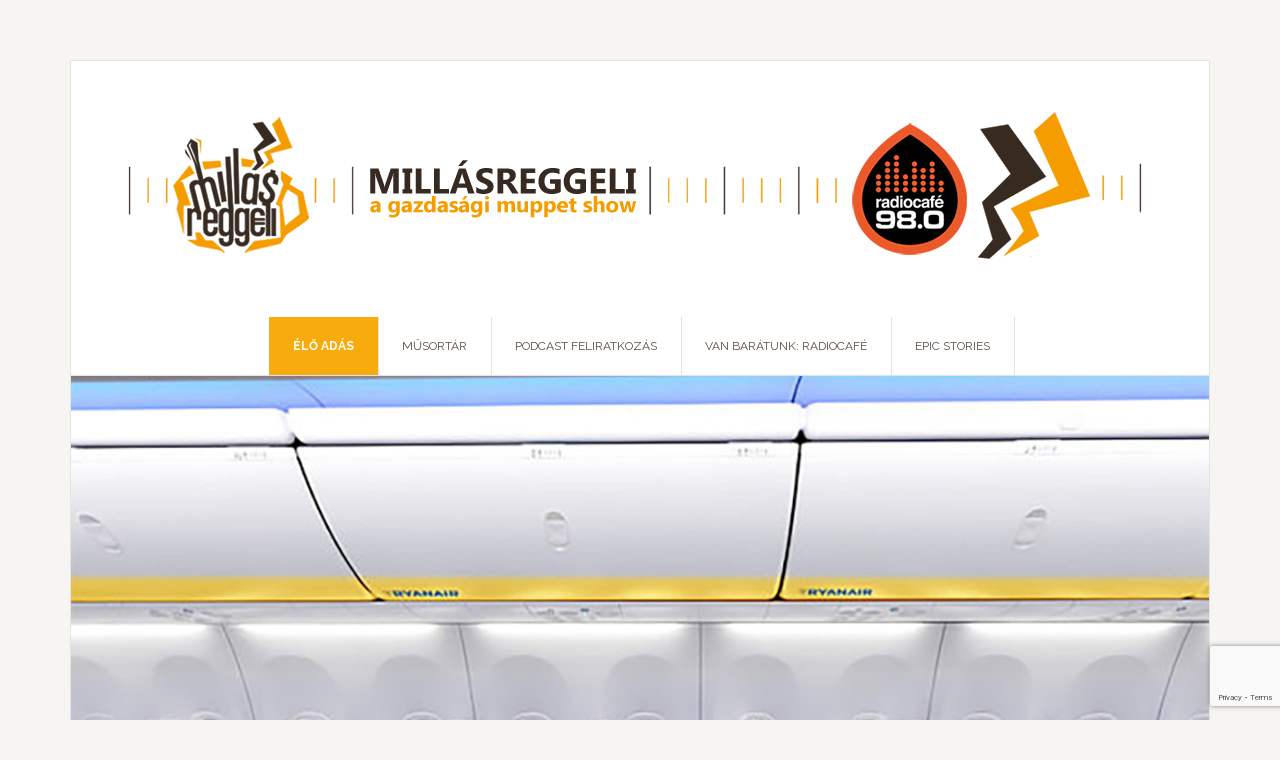

--- FILE ---
content_type: text/html; charset=UTF-8
request_url: https://millasreggeli.hu/eletmod/fapados/valtozott-ryanair-hozzallasa-sajat-pilotaihoz/
body_size: 10051
content:
<!DOCTYPE html>
<html lang="hu">
<head >
<meta charset="UTF-8" />
<meta name="viewport" content="width=device-width, initial-scale=1" />
<title>Változott a Ryanair hozzállása saját pilótáihoz – Millásreggeli &#8211; a gazdasági muppet show</title>
<meta name='robots' content='max-image-preview:large' />
	<style>img:is([sizes="auto" i], [sizes^="auto," i]) { contain-intrinsic-size: 3000px 1500px }</style>
	<link rel='dns-prefetch' href='//netdna.bootstrapcdn.com' />
<link rel='dns-prefetch' href='//fonts.googleapis.com' />
<link rel="canonical" href="https://millasreggeli.hu/eletmod/fapados/valtozott-ryanair-hozzallasa-sajat-pilotaihoz/" />
<script type="text/javascript">
/* <![CDATA[ */
window._wpemojiSettings = {"baseUrl":"https:\/\/s.w.org\/images\/core\/emoji\/16.0.1\/72x72\/","ext":".png","svgUrl":"https:\/\/s.w.org\/images\/core\/emoji\/16.0.1\/svg\/","svgExt":".svg","source":{"concatemoji":"https:\/\/millasreggeli.hu\/wp-includes\/js\/wp-emoji-release.min.js"}};
/*! This file is auto-generated */
!function(s,n){var o,i,e;function c(e){try{var t={supportTests:e,timestamp:(new Date).valueOf()};sessionStorage.setItem(o,JSON.stringify(t))}catch(e){}}function p(e,t,n){e.clearRect(0,0,e.canvas.width,e.canvas.height),e.fillText(t,0,0);var t=new Uint32Array(e.getImageData(0,0,e.canvas.width,e.canvas.height).data),a=(e.clearRect(0,0,e.canvas.width,e.canvas.height),e.fillText(n,0,0),new Uint32Array(e.getImageData(0,0,e.canvas.width,e.canvas.height).data));return t.every(function(e,t){return e===a[t]})}function u(e,t){e.clearRect(0,0,e.canvas.width,e.canvas.height),e.fillText(t,0,0);for(var n=e.getImageData(16,16,1,1),a=0;a<n.data.length;a++)if(0!==n.data[a])return!1;return!0}function f(e,t,n,a){switch(t){case"flag":return n(e,"\ud83c\udff3\ufe0f\u200d\u26a7\ufe0f","\ud83c\udff3\ufe0f\u200b\u26a7\ufe0f")?!1:!n(e,"\ud83c\udde8\ud83c\uddf6","\ud83c\udde8\u200b\ud83c\uddf6")&&!n(e,"\ud83c\udff4\udb40\udc67\udb40\udc62\udb40\udc65\udb40\udc6e\udb40\udc67\udb40\udc7f","\ud83c\udff4\u200b\udb40\udc67\u200b\udb40\udc62\u200b\udb40\udc65\u200b\udb40\udc6e\u200b\udb40\udc67\u200b\udb40\udc7f");case"emoji":return!a(e,"\ud83e\udedf")}return!1}function g(e,t,n,a){var r="undefined"!=typeof WorkerGlobalScope&&self instanceof WorkerGlobalScope?new OffscreenCanvas(300,150):s.createElement("canvas"),o=r.getContext("2d",{willReadFrequently:!0}),i=(o.textBaseline="top",o.font="600 32px Arial",{});return e.forEach(function(e){i[e]=t(o,e,n,a)}),i}function t(e){var t=s.createElement("script");t.src=e,t.defer=!0,s.head.appendChild(t)}"undefined"!=typeof Promise&&(o="wpEmojiSettingsSupports",i=["flag","emoji"],n.supports={everything:!0,everythingExceptFlag:!0},e=new Promise(function(e){s.addEventListener("DOMContentLoaded",e,{once:!0})}),new Promise(function(t){var n=function(){try{var e=JSON.parse(sessionStorage.getItem(o));if("object"==typeof e&&"number"==typeof e.timestamp&&(new Date).valueOf()<e.timestamp+604800&&"object"==typeof e.supportTests)return e.supportTests}catch(e){}return null}();if(!n){if("undefined"!=typeof Worker&&"undefined"!=typeof OffscreenCanvas&&"undefined"!=typeof URL&&URL.createObjectURL&&"undefined"!=typeof Blob)try{var e="postMessage("+g.toString()+"("+[JSON.stringify(i),f.toString(),p.toString(),u.toString()].join(",")+"));",a=new Blob([e],{type:"text/javascript"}),r=new Worker(URL.createObjectURL(a),{name:"wpTestEmojiSupports"});return void(r.onmessage=function(e){c(n=e.data),r.terminate(),t(n)})}catch(e){}c(n=g(i,f,p,u))}t(n)}).then(function(e){for(var t in e)n.supports[t]=e[t],n.supports.everything=n.supports.everything&&n.supports[t],"flag"!==t&&(n.supports.everythingExceptFlag=n.supports.everythingExceptFlag&&n.supports[t]);n.supports.everythingExceptFlag=n.supports.everythingExceptFlag&&!n.supports.flag,n.DOMReady=!1,n.readyCallback=function(){n.DOMReady=!0}}).then(function(){return e}).then(function(){var e;n.supports.everything||(n.readyCallback(),(e=n.source||{}).concatemoji?t(e.concatemoji):e.wpemoji&&e.twemoji&&(t(e.twemoji),t(e.wpemoji)))}))}((window,document),window._wpemojiSettings);
/* ]]> */
</script>

<link rel='stylesheet' id='news-pro-theme-css' href='https://millasreggeli.hu/wp-content/themes/news-pro/style.css' type='text/css' media='all' />
<style id='wp-emoji-styles-inline-css' type='text/css'>

	img.wp-smiley, img.emoji {
		display: inline !important;
		border: none !important;
		box-shadow: none !important;
		height: 1em !important;
		width: 1em !important;
		margin: 0 0.07em !important;
		vertical-align: -0.1em !important;
		background: none !important;
		padding: 0 !important;
	}
</style>
<link rel='stylesheet' id='wp-block-library-css' href='https://millasreggeli.hu/wp-includes/css/dist/block-library/style.min.css' type='text/css' media='all' />
<style id='classic-theme-styles-inline-css' type='text/css'>
/*! This file is auto-generated */
.wp-block-button__link{color:#fff;background-color:#32373c;border-radius:9999px;box-shadow:none;text-decoration:none;padding:calc(.667em + 2px) calc(1.333em + 2px);font-size:1.125em}.wp-block-file__button{background:#32373c;color:#fff;text-decoration:none}
</style>
<style id='powerpress-player-block-style-inline-css' type='text/css'>


</style>
<style id='global-styles-inline-css' type='text/css'>
:root{--wp--preset--aspect-ratio--square: 1;--wp--preset--aspect-ratio--4-3: 4/3;--wp--preset--aspect-ratio--3-4: 3/4;--wp--preset--aspect-ratio--3-2: 3/2;--wp--preset--aspect-ratio--2-3: 2/3;--wp--preset--aspect-ratio--16-9: 16/9;--wp--preset--aspect-ratio--9-16: 9/16;--wp--preset--color--black: #000000;--wp--preset--color--cyan-bluish-gray: #abb8c3;--wp--preset--color--white: #ffffff;--wp--preset--color--pale-pink: #f78da7;--wp--preset--color--vivid-red: #cf2e2e;--wp--preset--color--luminous-vivid-orange: #ff6900;--wp--preset--color--luminous-vivid-amber: #fcb900;--wp--preset--color--light-green-cyan: #7bdcb5;--wp--preset--color--vivid-green-cyan: #00d084;--wp--preset--color--pale-cyan-blue: #8ed1fc;--wp--preset--color--vivid-cyan-blue: #0693e3;--wp--preset--color--vivid-purple: #9b51e0;--wp--preset--gradient--vivid-cyan-blue-to-vivid-purple: linear-gradient(135deg,rgba(6,147,227,1) 0%,rgb(155,81,224) 100%);--wp--preset--gradient--light-green-cyan-to-vivid-green-cyan: linear-gradient(135deg,rgb(122,220,180) 0%,rgb(0,208,130) 100%);--wp--preset--gradient--luminous-vivid-amber-to-luminous-vivid-orange: linear-gradient(135deg,rgba(252,185,0,1) 0%,rgba(255,105,0,1) 100%);--wp--preset--gradient--luminous-vivid-orange-to-vivid-red: linear-gradient(135deg,rgba(255,105,0,1) 0%,rgb(207,46,46) 100%);--wp--preset--gradient--very-light-gray-to-cyan-bluish-gray: linear-gradient(135deg,rgb(238,238,238) 0%,rgb(169,184,195) 100%);--wp--preset--gradient--cool-to-warm-spectrum: linear-gradient(135deg,rgb(74,234,220) 0%,rgb(151,120,209) 20%,rgb(207,42,186) 40%,rgb(238,44,130) 60%,rgb(251,105,98) 80%,rgb(254,248,76) 100%);--wp--preset--gradient--blush-light-purple: linear-gradient(135deg,rgb(255,206,236) 0%,rgb(152,150,240) 100%);--wp--preset--gradient--blush-bordeaux: linear-gradient(135deg,rgb(254,205,165) 0%,rgb(254,45,45) 50%,rgb(107,0,62) 100%);--wp--preset--gradient--luminous-dusk: linear-gradient(135deg,rgb(255,203,112) 0%,rgb(199,81,192) 50%,rgb(65,88,208) 100%);--wp--preset--gradient--pale-ocean: linear-gradient(135deg,rgb(255,245,203) 0%,rgb(182,227,212) 50%,rgb(51,167,181) 100%);--wp--preset--gradient--electric-grass: linear-gradient(135deg,rgb(202,248,128) 0%,rgb(113,206,126) 100%);--wp--preset--gradient--midnight: linear-gradient(135deg,rgb(2,3,129) 0%,rgb(40,116,252) 100%);--wp--preset--font-size--small: 13px;--wp--preset--font-size--medium: 20px;--wp--preset--font-size--large: 36px;--wp--preset--font-size--x-large: 42px;--wp--preset--spacing--20: 0.44rem;--wp--preset--spacing--30: 0.67rem;--wp--preset--spacing--40: 1rem;--wp--preset--spacing--50: 1.5rem;--wp--preset--spacing--60: 2.25rem;--wp--preset--spacing--70: 3.38rem;--wp--preset--spacing--80: 5.06rem;--wp--preset--shadow--natural: 6px 6px 9px rgba(0, 0, 0, 0.2);--wp--preset--shadow--deep: 12px 12px 50px rgba(0, 0, 0, 0.4);--wp--preset--shadow--sharp: 6px 6px 0px rgba(0, 0, 0, 0.2);--wp--preset--shadow--outlined: 6px 6px 0px -3px rgba(255, 255, 255, 1), 6px 6px rgba(0, 0, 0, 1);--wp--preset--shadow--crisp: 6px 6px 0px rgba(0, 0, 0, 1);}:where(.is-layout-flex){gap: 0.5em;}:where(.is-layout-grid){gap: 0.5em;}body .is-layout-flex{display: flex;}.is-layout-flex{flex-wrap: wrap;align-items: center;}.is-layout-flex > :is(*, div){margin: 0;}body .is-layout-grid{display: grid;}.is-layout-grid > :is(*, div){margin: 0;}:where(.wp-block-columns.is-layout-flex){gap: 2em;}:where(.wp-block-columns.is-layout-grid){gap: 2em;}:where(.wp-block-post-template.is-layout-flex){gap: 1.25em;}:where(.wp-block-post-template.is-layout-grid){gap: 1.25em;}.has-black-color{color: var(--wp--preset--color--black) !important;}.has-cyan-bluish-gray-color{color: var(--wp--preset--color--cyan-bluish-gray) !important;}.has-white-color{color: var(--wp--preset--color--white) !important;}.has-pale-pink-color{color: var(--wp--preset--color--pale-pink) !important;}.has-vivid-red-color{color: var(--wp--preset--color--vivid-red) !important;}.has-luminous-vivid-orange-color{color: var(--wp--preset--color--luminous-vivid-orange) !important;}.has-luminous-vivid-amber-color{color: var(--wp--preset--color--luminous-vivid-amber) !important;}.has-light-green-cyan-color{color: var(--wp--preset--color--light-green-cyan) !important;}.has-vivid-green-cyan-color{color: var(--wp--preset--color--vivid-green-cyan) !important;}.has-pale-cyan-blue-color{color: var(--wp--preset--color--pale-cyan-blue) !important;}.has-vivid-cyan-blue-color{color: var(--wp--preset--color--vivid-cyan-blue) !important;}.has-vivid-purple-color{color: var(--wp--preset--color--vivid-purple) !important;}.has-black-background-color{background-color: var(--wp--preset--color--black) !important;}.has-cyan-bluish-gray-background-color{background-color: var(--wp--preset--color--cyan-bluish-gray) !important;}.has-white-background-color{background-color: var(--wp--preset--color--white) !important;}.has-pale-pink-background-color{background-color: var(--wp--preset--color--pale-pink) !important;}.has-vivid-red-background-color{background-color: var(--wp--preset--color--vivid-red) !important;}.has-luminous-vivid-orange-background-color{background-color: var(--wp--preset--color--luminous-vivid-orange) !important;}.has-luminous-vivid-amber-background-color{background-color: var(--wp--preset--color--luminous-vivid-amber) !important;}.has-light-green-cyan-background-color{background-color: var(--wp--preset--color--light-green-cyan) !important;}.has-vivid-green-cyan-background-color{background-color: var(--wp--preset--color--vivid-green-cyan) !important;}.has-pale-cyan-blue-background-color{background-color: var(--wp--preset--color--pale-cyan-blue) !important;}.has-vivid-cyan-blue-background-color{background-color: var(--wp--preset--color--vivid-cyan-blue) !important;}.has-vivid-purple-background-color{background-color: var(--wp--preset--color--vivid-purple) !important;}.has-black-border-color{border-color: var(--wp--preset--color--black) !important;}.has-cyan-bluish-gray-border-color{border-color: var(--wp--preset--color--cyan-bluish-gray) !important;}.has-white-border-color{border-color: var(--wp--preset--color--white) !important;}.has-pale-pink-border-color{border-color: var(--wp--preset--color--pale-pink) !important;}.has-vivid-red-border-color{border-color: var(--wp--preset--color--vivid-red) !important;}.has-luminous-vivid-orange-border-color{border-color: var(--wp--preset--color--luminous-vivid-orange) !important;}.has-luminous-vivid-amber-border-color{border-color: var(--wp--preset--color--luminous-vivid-amber) !important;}.has-light-green-cyan-border-color{border-color: var(--wp--preset--color--light-green-cyan) !important;}.has-vivid-green-cyan-border-color{border-color: var(--wp--preset--color--vivid-green-cyan) !important;}.has-pale-cyan-blue-border-color{border-color: var(--wp--preset--color--pale-cyan-blue) !important;}.has-vivid-cyan-blue-border-color{border-color: var(--wp--preset--color--vivid-cyan-blue) !important;}.has-vivid-purple-border-color{border-color: var(--wp--preset--color--vivid-purple) !important;}.has-vivid-cyan-blue-to-vivid-purple-gradient-background{background: var(--wp--preset--gradient--vivid-cyan-blue-to-vivid-purple) !important;}.has-light-green-cyan-to-vivid-green-cyan-gradient-background{background: var(--wp--preset--gradient--light-green-cyan-to-vivid-green-cyan) !important;}.has-luminous-vivid-amber-to-luminous-vivid-orange-gradient-background{background: var(--wp--preset--gradient--luminous-vivid-amber-to-luminous-vivid-orange) !important;}.has-luminous-vivid-orange-to-vivid-red-gradient-background{background: var(--wp--preset--gradient--luminous-vivid-orange-to-vivid-red) !important;}.has-very-light-gray-to-cyan-bluish-gray-gradient-background{background: var(--wp--preset--gradient--very-light-gray-to-cyan-bluish-gray) !important;}.has-cool-to-warm-spectrum-gradient-background{background: var(--wp--preset--gradient--cool-to-warm-spectrum) !important;}.has-blush-light-purple-gradient-background{background: var(--wp--preset--gradient--blush-light-purple) !important;}.has-blush-bordeaux-gradient-background{background: var(--wp--preset--gradient--blush-bordeaux) !important;}.has-luminous-dusk-gradient-background{background: var(--wp--preset--gradient--luminous-dusk) !important;}.has-pale-ocean-gradient-background{background: var(--wp--preset--gradient--pale-ocean) !important;}.has-electric-grass-gradient-background{background: var(--wp--preset--gradient--electric-grass) !important;}.has-midnight-gradient-background{background: var(--wp--preset--gradient--midnight) !important;}.has-small-font-size{font-size: var(--wp--preset--font-size--small) !important;}.has-medium-font-size{font-size: var(--wp--preset--font-size--medium) !important;}.has-large-font-size{font-size: var(--wp--preset--font-size--large) !important;}.has-x-large-font-size{font-size: var(--wp--preset--font-size--x-large) !important;}
:where(.wp-block-post-template.is-layout-flex){gap: 1.25em;}:where(.wp-block-post-template.is-layout-grid){gap: 1.25em;}
:where(.wp-block-columns.is-layout-flex){gap: 2em;}:where(.wp-block-columns.is-layout-grid){gap: 2em;}
:root :where(.wp-block-pullquote){font-size: 1.5em;line-height: 1.6;}
</style>
<link rel='stylesheet' id='contact-form-7-css' href='https://millasreggeli.hu/wp-content/plugins/contact-form-7/includes/css/styles.css' type='text/css' media='all' />
<link rel='stylesheet' id='dashicons-css' href='https://millasreggeli.hu/wp-includes/css/dashicons.min.css' type='text/css' media='all' />
<link rel='stylesheet' id='fontawesome-css' href='//netdna.bootstrapcdn.com/font-awesome/4.0.3/css/font-awesome.css' type='text/css' media='all' />
<link rel='stylesheet' id='google-fonts-css' href='//fonts.googleapis.com/css?family=Raleway%3A400%2C700%7CPathway+Gothic+One' type='text/css' media='all' />
<link rel='stylesheet' id='simple-social-icons-font-css' href='https://millasreggeli.hu/wp-content/plugins/simple-social-icons/css/style.css' type='text/css' media='all' />
<script type="text/javascript" src="https://millasreggeli.hu/wp-includes/js/jquery/jquery.min.js" id="jquery-core-js"></script>
<script type="text/javascript" src="https://millasreggeli.hu/wp-includes/js/jquery/jquery-migrate.min.js" id="jquery-migrate-js"></script>
<script type="text/javascript" src="https://millasreggeli.hu/wp-content/themes/news-pro/js/responsive-menu.js" id="news-responsive-menu-js"></script>
<link rel="https://api.w.org/" href="https://millasreggeli.hu/wp-json/" /><link rel="alternate" title="JSON" type="application/json" href="https://millasreggeli.hu/wp-json/wp/v2/posts/26060" /><link rel="EditURI" type="application/rsd+xml" title="RSD" href="https://millasreggeli.hu/xmlrpc.php?rsd" />
<link rel="alternate" title="oEmbed (JSON)" type="application/json+oembed" href="https://millasreggeli.hu/wp-json/oembed/1.0/embed?url=https%3A%2F%2Fmillasreggeli.hu%2Feletmod%2Ffapados%2Fvaltozott-ryanair-hozzallasa-sajat-pilotaihoz%2F" />
<link rel="alternate" title="oEmbed (XML)" type="text/xml+oembed" href="https://millasreggeli.hu/wp-json/oembed/1.0/embed?url=https%3A%2F%2Fmillasreggeli.hu%2Feletmod%2Ffapados%2Fvaltozott-ryanair-hozzallasa-sajat-pilotaihoz%2F&#038;format=xml" />
            <script type="text/javascript"><!--
                                function powerpress_pinw(pinw_url){window.open(pinw_url, 'PowerPressPlayer','toolbar=0,status=0,resizable=1,width=460,height=320');	return false;}
                //-->

                // tabnab protection
                window.addEventListener('load', function () {
                    // make all links have rel="noopener noreferrer"
                    document.querySelectorAll('a[target="_blank"]').forEach(link => {
                        link.setAttribute('rel', 'noopener noreferrer');
                    });
                });
            </script>
            <style type="text/css">.site-title a { background: url(https://millasreggeli.hu/wp-content/uploads/2023/01/millas_sitelogo_new_6.png) no-repeat !important; }</style>

<style type="text/css" xmlns="http://www.w3.org/1999/html">

/*
PowerPress subscribe sidebar widget
*/
.widget-area .widget_powerpress_subscribe h2,
.widget-area .widget_powerpress_subscribe h3,
.widget-area .widget_powerpress_subscribe h4,
.widget_powerpress_subscribe h2,
.widget_powerpress_subscribe h3,
.widget_powerpress_subscribe h4 {
	margin-bottom: 0;
	padding-bottom: 0;
}
</style>
<!-- All in one Favicon 4.8 --><link rel="shortcut icon" href="https://millasreggeli.hu/wp-content/uploads/2025/02/Millas_color_favi_ICO-1.png" />
<link rel="icon" href="https://millasreggeli.hu/wp-content/uploads/2025/02/Millas_color_favi-1.png" type="image/png"/>
		<style type="text/css" id="wp-custom-css">
			/*
Itt adhatunk meg saját CSS kódot.

Kattintsunk a fenti segítség ikonra a további információkhoz.
*/

.widget-wrap.category-uzsonnakamat.img{
max-width:60px;
}

@media screen and (max-width:900px){
	.entry-image.attachment-post {
    width:100vw !important;
}
}

.news-pro-orange .entry-title a, .news-pro-orange .genesis-nav-menu a, .news-pro-orange .sidebar .widget-title a, .news-pro-orange .site-title a, .news-pro-orange .site-title a:hover, .news-pro-orange a:hover {
color: #5b4d42;
}		</style>
		</head>
<body class="wp-singular post-template-default single single-post postid-26060 single-format-standard wp-theme-genesis wp-child-theme-news-pro custom-header header-image header-full-width full-width-content genesis-breadcrumbs-hidden genesis-footer-widgets-visible news-pro-orange" itemscope itemtype="https://schema.org/WebPage"><div class="site-container"><header class="site-header" itemscope itemtype="https://schema.org/WPHeader"><div class="wrap"><div class="title-area"><p class="site-title" itemprop="headline"><a href="https://millasreggeli.hu/">Millásreggeli - a gazdasági muppet show</a></p></div></div></header><nav class="nav-primary" aria-label="Fő" itemscope itemtype="https://schema.org/SiteNavigationElement"><div class="wrap"><ul id="menu-main-menu" class="menu genesis-nav-menu menu-primary"><li id="menu-item-20824" class="onlinemenu menu-item menu-item-type-post_type menu-item-object-page menu-item-20824"><a href="https://millasreggeli.hu/online/" itemprop="url"><span class="menu-description"></span><span itemprop="name">ÉLŐ ADÁS</span></a></li>
<li id="menu-item-20806" class="menu-item menu-item-type-taxonomy menu-item-object-category menu-item-20806"><a href="https://millasreggeli.hu/rovat/podcast/" itemprop="url"><span class="menu-description"></span><span itemprop="name">MŰSORTÁR</span></a></li>
<li id="menu-item-68086" class="menu-item menu-item-type-post_type menu-item-object-page menu-item-68086"><a href="https://millasreggeli.hu/podcast-feliratkozas/" itemprop="url"><span class="menu-description"></span><span itemprop="name">PODCAST FELIRATKOZÁS</span></a></li>
<li id="menu-item-68039" class="menu-item menu-item-type-custom menu-item-object-custom menu-item-68039"><a href="https://radiocafe98.hu" itemprop="url"><span class="menu-description"></span><span itemprop="name">VAN BARÁTUNK: RADIOCAFÉ</span></a></li>
<li id="menu-item-68685" class="menu-item menu-item-type-taxonomy menu-item-object-category menu-item-68685"><a href="https://millasreggeli.hu/rovat/epicstories/" itemprop="url"><span class="menu-description"></span><span itemprop="name">EPIC STORIES</span></a></li>
</ul></div></nav><div class="site-inner"><div class="egwp_featured_image" style="position:relative;"><img src='https://millasreggeli.hu/wp-content/uploads/2017/09/Ryanair-Millasreggeli.hu_.jpg'></div><div class="content-sidebar-wrap"><main class="content"><article class="post-26060 post type-post status-publish format-standard has-post-thumbnail category-fapados tag-flyniki tag-norwegian tag-pilotasztrajk tag-ryanair tag-transzatlanti-jaratok entry" aria-label="Változott a Ryanair hozzállása saját pilótáihoz" itemscope itemtype="https://schema.org/CreativeWork"><header class="entry-header"><h1 class="entry-title" itemprop="headline">Változott a Ryanair hozzállása saját pilótáihoz</h1>
<p class="entry-meta"><time class="entry-time" itemprop="datePublished" datetime="2017-12-15T09:10:11+01:00">2017-12-15</time> </p></header><div class="entry-content" itemprop="text"><p>Légiipari hírcsokorral jelentkezett a rovat mai adásában Ács Gábor. Nem lesz RyanAir sztrájk karácsonykor. Eddigi gyakorlatával ellentétben a cég elismeri a szakszervezeteket és tárgyal velük. <span id="more-26060"></span></p>
<p><img decoding="async" class="alignnone size-full wp-image-24764" src="https://millasreggeli.hu/wp-content/uploads/2017/09/Ryanair-Millasreggeli.hu_.jpg" alt="" width="1280" height="628" srcset="https://millasreggeli.hu/wp-content/uploads/2017/09/Ryanair-Millasreggeli.hu_.jpg 1280w, https://millasreggeli.hu/wp-content/uploads/2017/09/Ryanair-Millasreggeli.hu_-300x147.jpg 300w, https://millasreggeli.hu/wp-content/uploads/2017/09/Ryanair-Millasreggeli.hu_-768x377.jpg 768w, https://millasreggeli.hu/wp-content/uploads/2017/09/Ryanair-Millasreggeli.hu_-1024x502.jpg 1024w" sizes="(max-width: 1280px) 100vw, 1280px" /></p>
<p>Azért egy kikötést tett, mégpedig azt, hogy más cégek pilótái nem lehetnek a tagjai. A FlyNikit nem veheti meg a Lufthansa, ezért csődbe mehet. A Norwegian transzatlanti járatokkal kísérletezik. Érzékelhető megtakarítás nem érhető el ezekkel a járatokkal a fapados guru szerint. Ezután hallgatói kérdésekre válaszolt a mester. Hallgasd meg melyekre!</p>
<div itemscope itemtype="http://schema.org/AudioObject"><meta itemprop="name" content="Változott a Ryanair hozzállása saját pilótáihoz" /><meta itemprop="uploadDate" content="2017-12-15T09:10:11+01:00" /><meta itemprop="encodingFormat" content="audio/mpeg" /><meta itemprop="duration" content="PT11M13S" /><meta itemprop="description" content="Légiipari hírcsokorral jelentkezett a rovat mai adásában Ács Gábor. Nem lesz RyanAir sztrájk karácsonykor. Eddigi gyakorlatával ellentétben a cég elismeri a szakszervezeteket és tárgyal velük. 



Azért egy kikötést tett, mégpedig azt, hogy más c..." /><meta itemprop="contentUrl" content="https://media.blubrry.com/millasreggeli/millasreggeli.hu/wp-content/uploads/2017/12/fapados_20171215.mp3" /><meta itemprop="contentSize" content="7.7" /><div class="powerpress_player" id="powerpress_player_1367"><!--[if lt IE 9]><script>document.createElement('audio');</script><![endif]-->
<audio class="wp-audio-shortcode" id="audio-26060-1" preload="none" style="width: 100%;" controls="controls"><source type="audio/mpeg" src="https://media.blubrry.com/millasreggeli/millasreggeli.hu/wp-content/uploads/2017/12/fapados_20171215.mp3?_=1" /><a href="https://media.blubrry.com/millasreggeli/millasreggeli.hu/wp-content/uploads/2017/12/fapados_20171215.mp3">https://media.blubrry.com/millasreggeli/millasreggeli.hu/wp-content/uploads/2017/12/fapados_20171215.mp3</a></audio></div></div><p class="powerpress_links powerpress_subscribe_links">Feliratkozás: <a href="https://podcasts.apple.com/us/podcast/mill%C3%A1sreggeli-gazdas%C3%A1gi-muppet-show/id1453694054?mt=2&amp;ls=1" class="powerpress_link_subscribe powerpress_link_subscribe_itunes" target="_blank" title="Subscribe on Apple Podcasts" rel="nofollow">Apple Podcasts</a> | <a href="https://open.spotify.com/show/4PbRe0CQggUPkmnHjqssD1?si=cd0a83605037435d" class="powerpress_link_subscribe powerpress_link_subscribe_spotify" target="_blank" title="Subscribe on Spotify" rel="nofollow">Spotify</a> | <a href="https://tunein.com/podcasts/Business--Economics-Podcasts/Millsreggeli---a-gazdasgi-Muppet-Show-p1373123/" class="powerpress_link_subscribe powerpress_link_subscribe_tunein" target="_blank" title="Subscribe on TuneIn" rel="nofollow">TuneIn</a> | <a href="https://millasreggeli.hu/rovat/podcast/feed/" class="powerpress_link_subscribe powerpress_link_subscribe_rss" target="_blank" title="Subscribe via RSS" rel="nofollow">RSS</a></p></div><footer class="entry-footer"><p class="entry-meta"><span class="entry-categories">Kategória: <a href="https://millasreggeli.hu/rovat/eletmod/fapados/" rel="category tag">Fapados</a></span> <span class="entry-tags">Címkék: <a href="https://millasreggeli.hu/cimke/flyniki/" rel="tag">flyniki</a>, <a href="https://millasreggeli.hu/cimke/norwegian/" rel="tag">norwegian</a>, <a href="https://millasreggeli.hu/cimke/pilotasztrajk/" rel="tag">pilótasztrájk</a>, <a href="https://millasreggeli.hu/cimke/ryanair/" rel="tag">ryanair</a>, <a href="https://millasreggeli.hu/cimke/transzatlanti-jaratok/" rel="tag">transzatlanti járatok</a></span></p></footer></article></main></div></div><div class="footer-widgets"><div class="wrap"><div class="widget-area footer-widgets-1 footer-widget-area"><section id="nav_menu-2" class="widget widget_nav_menu"><div class="widget-wrap"><div class="menu-footer-menu-container"><ul id="menu-footer-menu" class="menu"><li id="menu-item-20951" class="menu-item menu-item-type-post_type menu-item-object-page menu-item-20951"><a href="https://millasreggeli.hu/mediaajanlat/" itemprop="url">MÉDIAAJÁNLAT<span class="menu-description"></span></a></li>
<li id="menu-item-20952" class="menu-item menu-item-type-post_type menu-item-object-page menu-item-20952"><a href="https://millasreggeli.hu/felhasznalasi-feltetelek/" itemprop="url">FELTÉTELEK<span class="menu-description"></span></a></li>
<li id="menu-item-20953" class="menu-item menu-item-type-post_type menu-item-object-page menu-item-20953"><a href="https://millasreggeli.hu/adatvedelem/" itemprop="url">ADATVÉDELEM<span class="menu-description"></span></a></li>
<li id="menu-item-22019" class="menu-item menu-item-type-custom menu-item-object-custom menu-item-22019"><a href="https://millasreggeli.hu/wp-content/uploads/2023/03/MILLAS_ASZF_2023.pdf" itemprop="url">ÁSZF<span class="menu-description"></span></a></li>
</ul></div></div></section>
</div><div class="widget-area footer-widgets-2 footer-widget-area"><section id="nav_menu-3" class="widget widget_nav_menu"><div class="widget-wrap"><div class="menu-footer-menu-2-container"><ul id="menu-footer-menu-2" class="menu"><li id="menu-item-20955" class="menu-item menu-item-type-post_type menu-item-object-page menu-item-20955"><a href="https://millasreggeli.hu/impresszum/" itemprop="url">IMPRESSZUM<span class="menu-description"></span></a></li>
<li id="menu-item-20957" class="menu-item menu-item-type-post_type menu-item-object-page menu-item-20957"><a href="https://millasreggeli.hu/kapcsolat/" itemprop="url">KAPCSOLAT<span class="menu-description"></span></a></li>
<li id="menu-item-20956" class="menu-item menu-item-type-post_type menu-item-object-page menu-item-20956"><a href="https://millasreggeli.hu/a-stab/" itemprop="url">STÁB<span class="menu-description"></span></a></li>
<li id="menu-item-22021" class="menu-item menu-item-type-post_type menu-item-object-page menu-item-22021"><a href="https://millasreggeli.hu/galeria/" itemprop="url">GALÉRIA<span class="menu-description"></span></a></li>
</ul></div></div></section>
</div></div></div><footer class="site-footer" itemscope itemtype="https://schema.org/WPFooter"><div class="wrap"><p>Copyright &#x000A9;&nbsp;2026 · Millásreggeli - minden jog fenntartva!</p></div></footer></div><script type="speculationrules">
{"prefetch":[{"source":"document","where":{"and":[{"href_matches":"\/*"},{"not":{"href_matches":["\/wp-*.php","\/wp-admin\/*","\/wp-content\/uploads\/*","\/wp-content\/*","\/wp-content\/plugins\/*","\/wp-content\/themes\/news-pro\/*","\/wp-content\/themes\/genesis\/*","\/*\\?(.+)"]}},{"not":{"selector_matches":"a[rel~=\"nofollow\"]"}},{"not":{"selector_matches":".no-prefetch, .no-prefetch a"}}]},"eagerness":"conservative"}]}
</script>
<style type="text/css" media="screen"></style><link rel='stylesheet' id='mediaelement-css' href='https://millasreggeli.hu/wp-includes/js/mediaelement/mediaelementplayer-legacy.min.css' type='text/css' media='all' />
<link rel='stylesheet' id='wp-mediaelement-css' href='https://millasreggeli.hu/wp-includes/js/mediaelement/wp-mediaelement.min.css' type='text/css' media='all' />
<script type="text/javascript" src="https://millasreggeli.hu/wp-includes/js/dist/hooks.min.js" id="wp-hooks-js"></script>
<script type="text/javascript" src="https://millasreggeli.hu/wp-includes/js/dist/i18n.min.js" id="wp-i18n-js"></script>
<script type="text/javascript" id="wp-i18n-js-after">
/* <![CDATA[ */
wp.i18n.setLocaleData( { 'text direction\u0004ltr': [ 'ltr' ] } );
/* ]]> */
</script>
<script type="text/javascript" src="https://millasreggeli.hu/wp-content/plugins/contact-form-7/includes/swv/js/index.js" id="swv-js"></script>
<script type="text/javascript" id="contact-form-7-js-translations">
/* <![CDATA[ */
( function( domain, translations ) {
	var localeData = translations.locale_data[ domain ] || translations.locale_data.messages;
	localeData[""].domain = domain;
	wp.i18n.setLocaleData( localeData, domain );
} )( "contact-form-7", {"translation-revision-date":"2025-06-30 16:09:30+0000","generator":"GlotPress\/4.0.1","domain":"messages","locale_data":{"messages":{"":{"domain":"messages","plural-forms":"nplurals=2; plural=n != 1;","lang":"hu"},"This contact form is placed in the wrong place.":["Ez a kapcsolatfelv\u00e9teli \u0171rlap rossz helyre ker\u00fclt."],"Error:":["Hiba:"]}},"comment":{"reference":"includes\/js\/index.js"}} );
/* ]]> */
</script>
<script type="text/javascript" id="contact-form-7-js-before">
/* <![CDATA[ */
var wpcf7 = {
    "api": {
        "root": "https:\/\/millasreggeli.hu\/wp-json\/",
        "namespace": "contact-form-7\/v1"
    },
    "cached": 1
};
/* ]]> */
</script>
<script type="text/javascript" src="https://millasreggeli.hu/wp-content/plugins/contact-form-7/includes/js/index.js" id="contact-form-7-js"></script>
<script type="text/javascript" src="https://millasreggeli.hu/wp-content/plugins/litespeed-cache/assets/js/instant_click.min.js" id="litespeed-cache-js" defer="defer" data-wp-strategy="defer"></script>
<script type="text/javascript" src="https://www.google.com/recaptcha/api.js?render=6LdDjZoqAAAAAO1XBClWcSfL6ly8e0vJOXg_4IaE" id="google-recaptcha-js"></script>
<script type="text/javascript" src="https://millasreggeli.hu/wp-includes/js/dist/vendor/wp-polyfill.min.js" id="wp-polyfill-js"></script>
<script type="text/javascript" id="wpcf7-recaptcha-js-before">
/* <![CDATA[ */
var wpcf7_recaptcha = {
    "sitekey": "6LdDjZoqAAAAAO1XBClWcSfL6ly8e0vJOXg_4IaE",
    "actions": {
        "homepage": "homepage",
        "contactform": "contactform"
    }
};
/* ]]> */
</script>
<script type="text/javascript" src="https://millasreggeli.hu/wp-content/plugins/contact-form-7/modules/recaptcha/index.js" id="wpcf7-recaptcha-js"></script>
<script type="text/javascript" src="https://millasreggeli.hu/wp-content/plugins/powerpress/player.min.js" id="powerpress-player-js"></script>
<script type="text/javascript" id="mediaelement-core-js-before">
/* <![CDATA[ */
var mejsL10n = {"language":"hu","strings":{"mejs.download-file":"F\u00e1jl let\u00f6lt\u00e9se","mejs.install-flash":"Olyan b\u00f6ng\u00e9sz\u0151 van haszn\u00e1latban, amelyben nincs enged\u00e9lyezve vagy telep\u00edtve a Flash player. A haszn\u00e1lathoz a Flash player b\u0151v\u00edtm\u00e9nyt be kell kapcsolni, vagy a leg\u00fajabb verzi\u00f3t a https:\/\/get.adobe.com\/flashplayer\/ oldalr\u00f3l let\u00f6lteni \u00e9s telep\u00edteni.","mejs.fullscreen":"Teljes k\u00e9perny\u0151","mejs.play":"Lej\u00e1tsz\u00e1s","mejs.pause":"Sz\u00fcnet","mejs.time-slider":"Id\u0151cs\u00faszka","mejs.time-help-text":"A Bal\/Jobb billenty\u0171 haszn\u00e1lat\u00e1val egy m\u00e1sodpercet, a Fel\/Le billenty\u0171 haszn\u00e1lat\u00e1val 10 m\u00e1sodpercet l\u00e9ptethet\u00fcnk.","mejs.live-broadcast":"\u00c9l\u0151 k\u00f6zvet\u00edt\u00e9s","mejs.volume-help-text":"A hanger\u0151 n\u00f6vel\u00e9s\u00e9hez, illet\u0151leg cs\u00f6kkent\u00e9s\u00e9hez a Fel\/Le billenty\u0171ket kell haszn\u00e1lni.","mejs.unmute":"N\u00e9m\u00edt\u00e1s felold\u00e1sa","mejs.mute":"N\u00e9m\u00edt\u00e1s","mejs.volume-slider":"Hanger\u0151 cs\u00faszka","mejs.video-player":"Vide\u00f3lej\u00e1tsz\u00f3","mejs.audio-player":"Audi\u00f3 lej\u00e1tsz\u00f3","mejs.captions-subtitles":"K\u00e9pal\u00e1\u00edr\u00e1s\/Felirat","mejs.captions-chapters":"Fejezetek","mejs.none":"Semmi","mejs.afrikaans":"afrikai","mejs.albanian":"alb\u00e1n","mejs.arabic":"arab","mejs.belarusian":"feh\u00e9r orosz","mejs.bulgarian":"bolg\u00e1r","mejs.catalan":"katal\u00e1n","mejs.chinese":"k\u00ednai","mejs.chinese-simplified":"k\u00ednai (egyszer\u0171s\u00edtett)","mejs.chinese-traditional":"k\u00ednai (hagyom\u00e1nyos)","mejs.croatian":"horv\u00e1t","mejs.czech":"cseh","mejs.danish":"d\u00e1n","mejs.dutch":"holland","mejs.english":"Angol","mejs.estonian":"\u00e9szt","mejs.filipino":"filipp\u00edn\u00f3","mejs.finnish":"finn","mejs.french":"francia","mejs.galician":"gal\u00edciai","mejs.german":"n\u00e9met","mejs.greek":"g\u00f6r\u00f6g","mejs.haitian-creole":"haiti kreol","mejs.hebrew":"h\u00e9ber","mejs.hindi":"hindi","mejs.hungarian":"magyar","mejs.icelandic":"izlandi","mejs.indonesian":"indon\u00e9z","mejs.irish":"\u00edr","mejs.italian":"olasz","mejs.japanese":"jap\u00e1n","mejs.korean":"koreai","mejs.latvian":"lett","mejs.lithuanian":"litv\u00e1n","mejs.macedonian":"maced\u00f3n","mejs.malay":"mal\u00e1j","mejs.maltese":"m\u00e1ltai","mejs.norwegian":"norv\u00e9g","mejs.persian":"perzsa","mejs.polish":"lengyel","mejs.portuguese":"portug\u00e1l","mejs.romanian":"rom\u00e1n","mejs.russian":"orosz","mejs.serbian":"szerb","mejs.slovak":"szlov\u00e1k","mejs.slovenian":"szlov\u00e9n","mejs.spanish":"spanyol","mejs.swahili":"szuah\u00e9li","mejs.swedish":"sv\u00e9d","mejs.tagalog":"Tagalog","mejs.thai":"thai","mejs.turkish":"t\u00f6r\u00f6k","mejs.ukrainian":"ukr\u00e1n","mejs.vietnamese":"vietn\u00e1mi","mejs.welsh":"welszi","mejs.yiddish":"Jiddis"}};
/* ]]> */
</script>
<script type="text/javascript" src="https://millasreggeli.hu/wp-includes/js/mediaelement/mediaelement-and-player.min.js" id="mediaelement-core-js"></script>
<script type="text/javascript" src="https://millasreggeli.hu/wp-includes/js/mediaelement/mediaelement-migrate.min.js" id="mediaelement-migrate-js"></script>
<script type="text/javascript" id="mediaelement-js-extra">
/* <![CDATA[ */
var _wpmejsSettings = {"pluginPath":"\/wp-includes\/js\/mediaelement\/","classPrefix":"mejs-","stretching":"responsive","audioShortcodeLibrary":"mediaelement","videoShortcodeLibrary":"mediaelement"};
/* ]]> */
</script>
<script type="text/javascript" src="https://millasreggeli.hu/wp-includes/js/mediaelement/wp-mediaelement.min.js" id="wp-mediaelement-js"></script>
<script defer src="https://static.cloudflareinsights.com/beacon.min.js/vcd15cbe7772f49c399c6a5babf22c1241717689176015" integrity="sha512-ZpsOmlRQV6y907TI0dKBHq9Md29nnaEIPlkf84rnaERnq6zvWvPUqr2ft8M1aS28oN72PdrCzSjY4U6VaAw1EQ==" data-cf-beacon='{"version":"2024.11.0","token":"2e91b4fbee3a4c98a890e25393c0ed44","r":1,"server_timing":{"name":{"cfCacheStatus":true,"cfEdge":true,"cfExtPri":true,"cfL4":true,"cfOrigin":true,"cfSpeedBrain":true},"location_startswith":null}}' crossorigin="anonymous"></script>
</body></html>


<!-- Page cached by LiteSpeed Cache 7.7 on 2026-01-19 17:25:05 -->

--- FILE ---
content_type: text/html; charset=utf-8
request_url: https://www.google.com/recaptcha/api2/anchor?ar=1&k=6LdDjZoqAAAAAO1XBClWcSfL6ly8e0vJOXg_4IaE&co=aHR0cHM6Ly9taWxsYXNyZWdnZWxpLmh1OjQ0Mw..&hl=en&v=PoyoqOPhxBO7pBk68S4YbpHZ&size=invisible&anchor-ms=20000&execute-ms=30000&cb=yr4qh9dlcwzg
body_size: 48687
content:
<!DOCTYPE HTML><html dir="ltr" lang="en"><head><meta http-equiv="Content-Type" content="text/html; charset=UTF-8">
<meta http-equiv="X-UA-Compatible" content="IE=edge">
<title>reCAPTCHA</title>
<style type="text/css">
/* cyrillic-ext */
@font-face {
  font-family: 'Roboto';
  font-style: normal;
  font-weight: 400;
  font-stretch: 100%;
  src: url(//fonts.gstatic.com/s/roboto/v48/KFO7CnqEu92Fr1ME7kSn66aGLdTylUAMa3GUBHMdazTgWw.woff2) format('woff2');
  unicode-range: U+0460-052F, U+1C80-1C8A, U+20B4, U+2DE0-2DFF, U+A640-A69F, U+FE2E-FE2F;
}
/* cyrillic */
@font-face {
  font-family: 'Roboto';
  font-style: normal;
  font-weight: 400;
  font-stretch: 100%;
  src: url(//fonts.gstatic.com/s/roboto/v48/KFO7CnqEu92Fr1ME7kSn66aGLdTylUAMa3iUBHMdazTgWw.woff2) format('woff2');
  unicode-range: U+0301, U+0400-045F, U+0490-0491, U+04B0-04B1, U+2116;
}
/* greek-ext */
@font-face {
  font-family: 'Roboto';
  font-style: normal;
  font-weight: 400;
  font-stretch: 100%;
  src: url(//fonts.gstatic.com/s/roboto/v48/KFO7CnqEu92Fr1ME7kSn66aGLdTylUAMa3CUBHMdazTgWw.woff2) format('woff2');
  unicode-range: U+1F00-1FFF;
}
/* greek */
@font-face {
  font-family: 'Roboto';
  font-style: normal;
  font-weight: 400;
  font-stretch: 100%;
  src: url(//fonts.gstatic.com/s/roboto/v48/KFO7CnqEu92Fr1ME7kSn66aGLdTylUAMa3-UBHMdazTgWw.woff2) format('woff2');
  unicode-range: U+0370-0377, U+037A-037F, U+0384-038A, U+038C, U+038E-03A1, U+03A3-03FF;
}
/* math */
@font-face {
  font-family: 'Roboto';
  font-style: normal;
  font-weight: 400;
  font-stretch: 100%;
  src: url(//fonts.gstatic.com/s/roboto/v48/KFO7CnqEu92Fr1ME7kSn66aGLdTylUAMawCUBHMdazTgWw.woff2) format('woff2');
  unicode-range: U+0302-0303, U+0305, U+0307-0308, U+0310, U+0312, U+0315, U+031A, U+0326-0327, U+032C, U+032F-0330, U+0332-0333, U+0338, U+033A, U+0346, U+034D, U+0391-03A1, U+03A3-03A9, U+03B1-03C9, U+03D1, U+03D5-03D6, U+03F0-03F1, U+03F4-03F5, U+2016-2017, U+2034-2038, U+203C, U+2040, U+2043, U+2047, U+2050, U+2057, U+205F, U+2070-2071, U+2074-208E, U+2090-209C, U+20D0-20DC, U+20E1, U+20E5-20EF, U+2100-2112, U+2114-2115, U+2117-2121, U+2123-214F, U+2190, U+2192, U+2194-21AE, U+21B0-21E5, U+21F1-21F2, U+21F4-2211, U+2213-2214, U+2216-22FF, U+2308-230B, U+2310, U+2319, U+231C-2321, U+2336-237A, U+237C, U+2395, U+239B-23B7, U+23D0, U+23DC-23E1, U+2474-2475, U+25AF, U+25B3, U+25B7, U+25BD, U+25C1, U+25CA, U+25CC, U+25FB, U+266D-266F, U+27C0-27FF, U+2900-2AFF, U+2B0E-2B11, U+2B30-2B4C, U+2BFE, U+3030, U+FF5B, U+FF5D, U+1D400-1D7FF, U+1EE00-1EEFF;
}
/* symbols */
@font-face {
  font-family: 'Roboto';
  font-style: normal;
  font-weight: 400;
  font-stretch: 100%;
  src: url(//fonts.gstatic.com/s/roboto/v48/KFO7CnqEu92Fr1ME7kSn66aGLdTylUAMaxKUBHMdazTgWw.woff2) format('woff2');
  unicode-range: U+0001-000C, U+000E-001F, U+007F-009F, U+20DD-20E0, U+20E2-20E4, U+2150-218F, U+2190, U+2192, U+2194-2199, U+21AF, U+21E6-21F0, U+21F3, U+2218-2219, U+2299, U+22C4-22C6, U+2300-243F, U+2440-244A, U+2460-24FF, U+25A0-27BF, U+2800-28FF, U+2921-2922, U+2981, U+29BF, U+29EB, U+2B00-2BFF, U+4DC0-4DFF, U+FFF9-FFFB, U+10140-1018E, U+10190-1019C, U+101A0, U+101D0-101FD, U+102E0-102FB, U+10E60-10E7E, U+1D2C0-1D2D3, U+1D2E0-1D37F, U+1F000-1F0FF, U+1F100-1F1AD, U+1F1E6-1F1FF, U+1F30D-1F30F, U+1F315, U+1F31C, U+1F31E, U+1F320-1F32C, U+1F336, U+1F378, U+1F37D, U+1F382, U+1F393-1F39F, U+1F3A7-1F3A8, U+1F3AC-1F3AF, U+1F3C2, U+1F3C4-1F3C6, U+1F3CA-1F3CE, U+1F3D4-1F3E0, U+1F3ED, U+1F3F1-1F3F3, U+1F3F5-1F3F7, U+1F408, U+1F415, U+1F41F, U+1F426, U+1F43F, U+1F441-1F442, U+1F444, U+1F446-1F449, U+1F44C-1F44E, U+1F453, U+1F46A, U+1F47D, U+1F4A3, U+1F4B0, U+1F4B3, U+1F4B9, U+1F4BB, U+1F4BF, U+1F4C8-1F4CB, U+1F4D6, U+1F4DA, U+1F4DF, U+1F4E3-1F4E6, U+1F4EA-1F4ED, U+1F4F7, U+1F4F9-1F4FB, U+1F4FD-1F4FE, U+1F503, U+1F507-1F50B, U+1F50D, U+1F512-1F513, U+1F53E-1F54A, U+1F54F-1F5FA, U+1F610, U+1F650-1F67F, U+1F687, U+1F68D, U+1F691, U+1F694, U+1F698, U+1F6AD, U+1F6B2, U+1F6B9-1F6BA, U+1F6BC, U+1F6C6-1F6CF, U+1F6D3-1F6D7, U+1F6E0-1F6EA, U+1F6F0-1F6F3, U+1F6F7-1F6FC, U+1F700-1F7FF, U+1F800-1F80B, U+1F810-1F847, U+1F850-1F859, U+1F860-1F887, U+1F890-1F8AD, U+1F8B0-1F8BB, U+1F8C0-1F8C1, U+1F900-1F90B, U+1F93B, U+1F946, U+1F984, U+1F996, U+1F9E9, U+1FA00-1FA6F, U+1FA70-1FA7C, U+1FA80-1FA89, U+1FA8F-1FAC6, U+1FACE-1FADC, U+1FADF-1FAE9, U+1FAF0-1FAF8, U+1FB00-1FBFF;
}
/* vietnamese */
@font-face {
  font-family: 'Roboto';
  font-style: normal;
  font-weight: 400;
  font-stretch: 100%;
  src: url(//fonts.gstatic.com/s/roboto/v48/KFO7CnqEu92Fr1ME7kSn66aGLdTylUAMa3OUBHMdazTgWw.woff2) format('woff2');
  unicode-range: U+0102-0103, U+0110-0111, U+0128-0129, U+0168-0169, U+01A0-01A1, U+01AF-01B0, U+0300-0301, U+0303-0304, U+0308-0309, U+0323, U+0329, U+1EA0-1EF9, U+20AB;
}
/* latin-ext */
@font-face {
  font-family: 'Roboto';
  font-style: normal;
  font-weight: 400;
  font-stretch: 100%;
  src: url(//fonts.gstatic.com/s/roboto/v48/KFO7CnqEu92Fr1ME7kSn66aGLdTylUAMa3KUBHMdazTgWw.woff2) format('woff2');
  unicode-range: U+0100-02BA, U+02BD-02C5, U+02C7-02CC, U+02CE-02D7, U+02DD-02FF, U+0304, U+0308, U+0329, U+1D00-1DBF, U+1E00-1E9F, U+1EF2-1EFF, U+2020, U+20A0-20AB, U+20AD-20C0, U+2113, U+2C60-2C7F, U+A720-A7FF;
}
/* latin */
@font-face {
  font-family: 'Roboto';
  font-style: normal;
  font-weight: 400;
  font-stretch: 100%;
  src: url(//fonts.gstatic.com/s/roboto/v48/KFO7CnqEu92Fr1ME7kSn66aGLdTylUAMa3yUBHMdazQ.woff2) format('woff2');
  unicode-range: U+0000-00FF, U+0131, U+0152-0153, U+02BB-02BC, U+02C6, U+02DA, U+02DC, U+0304, U+0308, U+0329, U+2000-206F, U+20AC, U+2122, U+2191, U+2193, U+2212, U+2215, U+FEFF, U+FFFD;
}
/* cyrillic-ext */
@font-face {
  font-family: 'Roboto';
  font-style: normal;
  font-weight: 500;
  font-stretch: 100%;
  src: url(//fonts.gstatic.com/s/roboto/v48/KFO7CnqEu92Fr1ME7kSn66aGLdTylUAMa3GUBHMdazTgWw.woff2) format('woff2');
  unicode-range: U+0460-052F, U+1C80-1C8A, U+20B4, U+2DE0-2DFF, U+A640-A69F, U+FE2E-FE2F;
}
/* cyrillic */
@font-face {
  font-family: 'Roboto';
  font-style: normal;
  font-weight: 500;
  font-stretch: 100%;
  src: url(//fonts.gstatic.com/s/roboto/v48/KFO7CnqEu92Fr1ME7kSn66aGLdTylUAMa3iUBHMdazTgWw.woff2) format('woff2');
  unicode-range: U+0301, U+0400-045F, U+0490-0491, U+04B0-04B1, U+2116;
}
/* greek-ext */
@font-face {
  font-family: 'Roboto';
  font-style: normal;
  font-weight: 500;
  font-stretch: 100%;
  src: url(//fonts.gstatic.com/s/roboto/v48/KFO7CnqEu92Fr1ME7kSn66aGLdTylUAMa3CUBHMdazTgWw.woff2) format('woff2');
  unicode-range: U+1F00-1FFF;
}
/* greek */
@font-face {
  font-family: 'Roboto';
  font-style: normal;
  font-weight: 500;
  font-stretch: 100%;
  src: url(//fonts.gstatic.com/s/roboto/v48/KFO7CnqEu92Fr1ME7kSn66aGLdTylUAMa3-UBHMdazTgWw.woff2) format('woff2');
  unicode-range: U+0370-0377, U+037A-037F, U+0384-038A, U+038C, U+038E-03A1, U+03A3-03FF;
}
/* math */
@font-face {
  font-family: 'Roboto';
  font-style: normal;
  font-weight: 500;
  font-stretch: 100%;
  src: url(//fonts.gstatic.com/s/roboto/v48/KFO7CnqEu92Fr1ME7kSn66aGLdTylUAMawCUBHMdazTgWw.woff2) format('woff2');
  unicode-range: U+0302-0303, U+0305, U+0307-0308, U+0310, U+0312, U+0315, U+031A, U+0326-0327, U+032C, U+032F-0330, U+0332-0333, U+0338, U+033A, U+0346, U+034D, U+0391-03A1, U+03A3-03A9, U+03B1-03C9, U+03D1, U+03D5-03D6, U+03F0-03F1, U+03F4-03F5, U+2016-2017, U+2034-2038, U+203C, U+2040, U+2043, U+2047, U+2050, U+2057, U+205F, U+2070-2071, U+2074-208E, U+2090-209C, U+20D0-20DC, U+20E1, U+20E5-20EF, U+2100-2112, U+2114-2115, U+2117-2121, U+2123-214F, U+2190, U+2192, U+2194-21AE, U+21B0-21E5, U+21F1-21F2, U+21F4-2211, U+2213-2214, U+2216-22FF, U+2308-230B, U+2310, U+2319, U+231C-2321, U+2336-237A, U+237C, U+2395, U+239B-23B7, U+23D0, U+23DC-23E1, U+2474-2475, U+25AF, U+25B3, U+25B7, U+25BD, U+25C1, U+25CA, U+25CC, U+25FB, U+266D-266F, U+27C0-27FF, U+2900-2AFF, U+2B0E-2B11, U+2B30-2B4C, U+2BFE, U+3030, U+FF5B, U+FF5D, U+1D400-1D7FF, U+1EE00-1EEFF;
}
/* symbols */
@font-face {
  font-family: 'Roboto';
  font-style: normal;
  font-weight: 500;
  font-stretch: 100%;
  src: url(//fonts.gstatic.com/s/roboto/v48/KFO7CnqEu92Fr1ME7kSn66aGLdTylUAMaxKUBHMdazTgWw.woff2) format('woff2');
  unicode-range: U+0001-000C, U+000E-001F, U+007F-009F, U+20DD-20E0, U+20E2-20E4, U+2150-218F, U+2190, U+2192, U+2194-2199, U+21AF, U+21E6-21F0, U+21F3, U+2218-2219, U+2299, U+22C4-22C6, U+2300-243F, U+2440-244A, U+2460-24FF, U+25A0-27BF, U+2800-28FF, U+2921-2922, U+2981, U+29BF, U+29EB, U+2B00-2BFF, U+4DC0-4DFF, U+FFF9-FFFB, U+10140-1018E, U+10190-1019C, U+101A0, U+101D0-101FD, U+102E0-102FB, U+10E60-10E7E, U+1D2C0-1D2D3, U+1D2E0-1D37F, U+1F000-1F0FF, U+1F100-1F1AD, U+1F1E6-1F1FF, U+1F30D-1F30F, U+1F315, U+1F31C, U+1F31E, U+1F320-1F32C, U+1F336, U+1F378, U+1F37D, U+1F382, U+1F393-1F39F, U+1F3A7-1F3A8, U+1F3AC-1F3AF, U+1F3C2, U+1F3C4-1F3C6, U+1F3CA-1F3CE, U+1F3D4-1F3E0, U+1F3ED, U+1F3F1-1F3F3, U+1F3F5-1F3F7, U+1F408, U+1F415, U+1F41F, U+1F426, U+1F43F, U+1F441-1F442, U+1F444, U+1F446-1F449, U+1F44C-1F44E, U+1F453, U+1F46A, U+1F47D, U+1F4A3, U+1F4B0, U+1F4B3, U+1F4B9, U+1F4BB, U+1F4BF, U+1F4C8-1F4CB, U+1F4D6, U+1F4DA, U+1F4DF, U+1F4E3-1F4E6, U+1F4EA-1F4ED, U+1F4F7, U+1F4F9-1F4FB, U+1F4FD-1F4FE, U+1F503, U+1F507-1F50B, U+1F50D, U+1F512-1F513, U+1F53E-1F54A, U+1F54F-1F5FA, U+1F610, U+1F650-1F67F, U+1F687, U+1F68D, U+1F691, U+1F694, U+1F698, U+1F6AD, U+1F6B2, U+1F6B9-1F6BA, U+1F6BC, U+1F6C6-1F6CF, U+1F6D3-1F6D7, U+1F6E0-1F6EA, U+1F6F0-1F6F3, U+1F6F7-1F6FC, U+1F700-1F7FF, U+1F800-1F80B, U+1F810-1F847, U+1F850-1F859, U+1F860-1F887, U+1F890-1F8AD, U+1F8B0-1F8BB, U+1F8C0-1F8C1, U+1F900-1F90B, U+1F93B, U+1F946, U+1F984, U+1F996, U+1F9E9, U+1FA00-1FA6F, U+1FA70-1FA7C, U+1FA80-1FA89, U+1FA8F-1FAC6, U+1FACE-1FADC, U+1FADF-1FAE9, U+1FAF0-1FAF8, U+1FB00-1FBFF;
}
/* vietnamese */
@font-face {
  font-family: 'Roboto';
  font-style: normal;
  font-weight: 500;
  font-stretch: 100%;
  src: url(//fonts.gstatic.com/s/roboto/v48/KFO7CnqEu92Fr1ME7kSn66aGLdTylUAMa3OUBHMdazTgWw.woff2) format('woff2');
  unicode-range: U+0102-0103, U+0110-0111, U+0128-0129, U+0168-0169, U+01A0-01A1, U+01AF-01B0, U+0300-0301, U+0303-0304, U+0308-0309, U+0323, U+0329, U+1EA0-1EF9, U+20AB;
}
/* latin-ext */
@font-face {
  font-family: 'Roboto';
  font-style: normal;
  font-weight: 500;
  font-stretch: 100%;
  src: url(//fonts.gstatic.com/s/roboto/v48/KFO7CnqEu92Fr1ME7kSn66aGLdTylUAMa3KUBHMdazTgWw.woff2) format('woff2');
  unicode-range: U+0100-02BA, U+02BD-02C5, U+02C7-02CC, U+02CE-02D7, U+02DD-02FF, U+0304, U+0308, U+0329, U+1D00-1DBF, U+1E00-1E9F, U+1EF2-1EFF, U+2020, U+20A0-20AB, U+20AD-20C0, U+2113, U+2C60-2C7F, U+A720-A7FF;
}
/* latin */
@font-face {
  font-family: 'Roboto';
  font-style: normal;
  font-weight: 500;
  font-stretch: 100%;
  src: url(//fonts.gstatic.com/s/roboto/v48/KFO7CnqEu92Fr1ME7kSn66aGLdTylUAMa3yUBHMdazQ.woff2) format('woff2');
  unicode-range: U+0000-00FF, U+0131, U+0152-0153, U+02BB-02BC, U+02C6, U+02DA, U+02DC, U+0304, U+0308, U+0329, U+2000-206F, U+20AC, U+2122, U+2191, U+2193, U+2212, U+2215, U+FEFF, U+FFFD;
}
/* cyrillic-ext */
@font-face {
  font-family: 'Roboto';
  font-style: normal;
  font-weight: 900;
  font-stretch: 100%;
  src: url(//fonts.gstatic.com/s/roboto/v48/KFO7CnqEu92Fr1ME7kSn66aGLdTylUAMa3GUBHMdazTgWw.woff2) format('woff2');
  unicode-range: U+0460-052F, U+1C80-1C8A, U+20B4, U+2DE0-2DFF, U+A640-A69F, U+FE2E-FE2F;
}
/* cyrillic */
@font-face {
  font-family: 'Roboto';
  font-style: normal;
  font-weight: 900;
  font-stretch: 100%;
  src: url(//fonts.gstatic.com/s/roboto/v48/KFO7CnqEu92Fr1ME7kSn66aGLdTylUAMa3iUBHMdazTgWw.woff2) format('woff2');
  unicode-range: U+0301, U+0400-045F, U+0490-0491, U+04B0-04B1, U+2116;
}
/* greek-ext */
@font-face {
  font-family: 'Roboto';
  font-style: normal;
  font-weight: 900;
  font-stretch: 100%;
  src: url(//fonts.gstatic.com/s/roboto/v48/KFO7CnqEu92Fr1ME7kSn66aGLdTylUAMa3CUBHMdazTgWw.woff2) format('woff2');
  unicode-range: U+1F00-1FFF;
}
/* greek */
@font-face {
  font-family: 'Roboto';
  font-style: normal;
  font-weight: 900;
  font-stretch: 100%;
  src: url(//fonts.gstatic.com/s/roboto/v48/KFO7CnqEu92Fr1ME7kSn66aGLdTylUAMa3-UBHMdazTgWw.woff2) format('woff2');
  unicode-range: U+0370-0377, U+037A-037F, U+0384-038A, U+038C, U+038E-03A1, U+03A3-03FF;
}
/* math */
@font-face {
  font-family: 'Roboto';
  font-style: normal;
  font-weight: 900;
  font-stretch: 100%;
  src: url(//fonts.gstatic.com/s/roboto/v48/KFO7CnqEu92Fr1ME7kSn66aGLdTylUAMawCUBHMdazTgWw.woff2) format('woff2');
  unicode-range: U+0302-0303, U+0305, U+0307-0308, U+0310, U+0312, U+0315, U+031A, U+0326-0327, U+032C, U+032F-0330, U+0332-0333, U+0338, U+033A, U+0346, U+034D, U+0391-03A1, U+03A3-03A9, U+03B1-03C9, U+03D1, U+03D5-03D6, U+03F0-03F1, U+03F4-03F5, U+2016-2017, U+2034-2038, U+203C, U+2040, U+2043, U+2047, U+2050, U+2057, U+205F, U+2070-2071, U+2074-208E, U+2090-209C, U+20D0-20DC, U+20E1, U+20E5-20EF, U+2100-2112, U+2114-2115, U+2117-2121, U+2123-214F, U+2190, U+2192, U+2194-21AE, U+21B0-21E5, U+21F1-21F2, U+21F4-2211, U+2213-2214, U+2216-22FF, U+2308-230B, U+2310, U+2319, U+231C-2321, U+2336-237A, U+237C, U+2395, U+239B-23B7, U+23D0, U+23DC-23E1, U+2474-2475, U+25AF, U+25B3, U+25B7, U+25BD, U+25C1, U+25CA, U+25CC, U+25FB, U+266D-266F, U+27C0-27FF, U+2900-2AFF, U+2B0E-2B11, U+2B30-2B4C, U+2BFE, U+3030, U+FF5B, U+FF5D, U+1D400-1D7FF, U+1EE00-1EEFF;
}
/* symbols */
@font-face {
  font-family: 'Roboto';
  font-style: normal;
  font-weight: 900;
  font-stretch: 100%;
  src: url(//fonts.gstatic.com/s/roboto/v48/KFO7CnqEu92Fr1ME7kSn66aGLdTylUAMaxKUBHMdazTgWw.woff2) format('woff2');
  unicode-range: U+0001-000C, U+000E-001F, U+007F-009F, U+20DD-20E0, U+20E2-20E4, U+2150-218F, U+2190, U+2192, U+2194-2199, U+21AF, U+21E6-21F0, U+21F3, U+2218-2219, U+2299, U+22C4-22C6, U+2300-243F, U+2440-244A, U+2460-24FF, U+25A0-27BF, U+2800-28FF, U+2921-2922, U+2981, U+29BF, U+29EB, U+2B00-2BFF, U+4DC0-4DFF, U+FFF9-FFFB, U+10140-1018E, U+10190-1019C, U+101A0, U+101D0-101FD, U+102E0-102FB, U+10E60-10E7E, U+1D2C0-1D2D3, U+1D2E0-1D37F, U+1F000-1F0FF, U+1F100-1F1AD, U+1F1E6-1F1FF, U+1F30D-1F30F, U+1F315, U+1F31C, U+1F31E, U+1F320-1F32C, U+1F336, U+1F378, U+1F37D, U+1F382, U+1F393-1F39F, U+1F3A7-1F3A8, U+1F3AC-1F3AF, U+1F3C2, U+1F3C4-1F3C6, U+1F3CA-1F3CE, U+1F3D4-1F3E0, U+1F3ED, U+1F3F1-1F3F3, U+1F3F5-1F3F7, U+1F408, U+1F415, U+1F41F, U+1F426, U+1F43F, U+1F441-1F442, U+1F444, U+1F446-1F449, U+1F44C-1F44E, U+1F453, U+1F46A, U+1F47D, U+1F4A3, U+1F4B0, U+1F4B3, U+1F4B9, U+1F4BB, U+1F4BF, U+1F4C8-1F4CB, U+1F4D6, U+1F4DA, U+1F4DF, U+1F4E3-1F4E6, U+1F4EA-1F4ED, U+1F4F7, U+1F4F9-1F4FB, U+1F4FD-1F4FE, U+1F503, U+1F507-1F50B, U+1F50D, U+1F512-1F513, U+1F53E-1F54A, U+1F54F-1F5FA, U+1F610, U+1F650-1F67F, U+1F687, U+1F68D, U+1F691, U+1F694, U+1F698, U+1F6AD, U+1F6B2, U+1F6B9-1F6BA, U+1F6BC, U+1F6C6-1F6CF, U+1F6D3-1F6D7, U+1F6E0-1F6EA, U+1F6F0-1F6F3, U+1F6F7-1F6FC, U+1F700-1F7FF, U+1F800-1F80B, U+1F810-1F847, U+1F850-1F859, U+1F860-1F887, U+1F890-1F8AD, U+1F8B0-1F8BB, U+1F8C0-1F8C1, U+1F900-1F90B, U+1F93B, U+1F946, U+1F984, U+1F996, U+1F9E9, U+1FA00-1FA6F, U+1FA70-1FA7C, U+1FA80-1FA89, U+1FA8F-1FAC6, U+1FACE-1FADC, U+1FADF-1FAE9, U+1FAF0-1FAF8, U+1FB00-1FBFF;
}
/* vietnamese */
@font-face {
  font-family: 'Roboto';
  font-style: normal;
  font-weight: 900;
  font-stretch: 100%;
  src: url(//fonts.gstatic.com/s/roboto/v48/KFO7CnqEu92Fr1ME7kSn66aGLdTylUAMa3OUBHMdazTgWw.woff2) format('woff2');
  unicode-range: U+0102-0103, U+0110-0111, U+0128-0129, U+0168-0169, U+01A0-01A1, U+01AF-01B0, U+0300-0301, U+0303-0304, U+0308-0309, U+0323, U+0329, U+1EA0-1EF9, U+20AB;
}
/* latin-ext */
@font-face {
  font-family: 'Roboto';
  font-style: normal;
  font-weight: 900;
  font-stretch: 100%;
  src: url(//fonts.gstatic.com/s/roboto/v48/KFO7CnqEu92Fr1ME7kSn66aGLdTylUAMa3KUBHMdazTgWw.woff2) format('woff2');
  unicode-range: U+0100-02BA, U+02BD-02C5, U+02C7-02CC, U+02CE-02D7, U+02DD-02FF, U+0304, U+0308, U+0329, U+1D00-1DBF, U+1E00-1E9F, U+1EF2-1EFF, U+2020, U+20A0-20AB, U+20AD-20C0, U+2113, U+2C60-2C7F, U+A720-A7FF;
}
/* latin */
@font-face {
  font-family: 'Roboto';
  font-style: normal;
  font-weight: 900;
  font-stretch: 100%;
  src: url(//fonts.gstatic.com/s/roboto/v48/KFO7CnqEu92Fr1ME7kSn66aGLdTylUAMa3yUBHMdazQ.woff2) format('woff2');
  unicode-range: U+0000-00FF, U+0131, U+0152-0153, U+02BB-02BC, U+02C6, U+02DA, U+02DC, U+0304, U+0308, U+0329, U+2000-206F, U+20AC, U+2122, U+2191, U+2193, U+2212, U+2215, U+FEFF, U+FFFD;
}

</style>
<link rel="stylesheet" type="text/css" href="https://www.gstatic.com/recaptcha/releases/PoyoqOPhxBO7pBk68S4YbpHZ/styles__ltr.css">
<script nonce="veZLnDLnesHPMRaI4MkjJg" type="text/javascript">window['__recaptcha_api'] = 'https://www.google.com/recaptcha/api2/';</script>
<script type="text/javascript" src="https://www.gstatic.com/recaptcha/releases/PoyoqOPhxBO7pBk68S4YbpHZ/recaptcha__en.js" nonce="veZLnDLnesHPMRaI4MkjJg">
      
    </script></head>
<body><div id="rc-anchor-alert" class="rc-anchor-alert"></div>
<input type="hidden" id="recaptcha-token" value="[base64]">
<script type="text/javascript" nonce="veZLnDLnesHPMRaI4MkjJg">
      recaptcha.anchor.Main.init("[\x22ainput\x22,[\x22bgdata\x22,\x22\x22,\[base64]/[base64]/[base64]/[base64]/[base64]/[base64]/[base64]/[base64]/[base64]/[base64]\\u003d\x22,\[base64]\\u003d\\u003d\x22,\x22d8ObwqA4w69Zw73CscOzw5rCg3B7YRvDp8OtTllCdsK/w7c1IlXCisOPwoXCvAVFw5cifUkQwrYew7LChMKOwq8OwrPCu8O3wrxnwo4iw6JLF1/DpCxJIBF6w6Y/VElKHMK7woTDgBB5TF8nwqLDo8KRNw8nNEYJwr7DtcKdw6bCjMOgwrAGw5nDn8OZwptcQsKYw5HDr8KLwrbCgFh9w5jClMKlb8O/M8Kiw4rDpcORSsO5bDwlVgrDoToVw7IqwrjDg03DqAXCp8OKw5TDhhfDscOcfT/DqhtOwoQ/O8O9JETDqHzCumtHOcO2FDbCojtww4DCuAcKw5HCng/DoVtkwrhBfiInwoEUwp9AWCDDilV5dcO/w6sVwr/Dr8K+HMOyXsK1w5rDmsOgZnBmw5rDp8K0w4Nhw4rCs3PCusOcw4lKwqx8w4/DosOqw7MmQj3CjDgrwpkhw67DucOmwpcKNn1KwpRhw5HDtxbCusOSw7w6wqxMwqIYZcOtwp/[base64]/CisOTdT7Crzw/FcKDGELCp8O5w4kEMcKfw5JIE8KPJcKIw6jDtMKywr7CssOxw6VWcMKIwpAWNSQEwrDCtMOXDQJdegVTwpUPwoB8YcKGWsKSw49zAMKgwrM9w4lrwpbCsmoWw6Vow6MFIXorwpbCsERDYMOhw7Jnw4QLw7VsecOHw5jDoMKvw4A8csOrM0PDtCnDs8ORwonDgk/CqGzDicKTw6TCgivDui/Dry/DssKLwrnCv8OdAsKCw4M/[base64]/CkBvCt2LClcOoKjcvcxgUwqfCv3bDuWrChQ/Ds8KUw7YUwrgVw7hKA2J1SjLCnXYOwp0qw6hcw6XDqynCjAzCrcKZHHl7w5LDn8Kfw4TCrgvCkcKICsO2w6FtwpU5dgpfRcKww4nDtcORwqLCqcKqC8OoWCXCoS5vwojCqsOIH8KAwqpCwplzLcOLw7lSYXfCkcKow7FOHcKvJwjCm8OnSQ4GXUM0Q0vCkWVRHn/Cs8ODEmooScOpbMKAw4bDtXLDvsOGw4IYw5jCkxTCqcKSTkXCg8OsbsK7Kn3DoUjDl39RwrxRw5Bqwo/Ci1bDucKOY1HCqcOHEH3DkXDCjWJ5wo/DnC0VwqkUw4LCsmkTwp4PRMKNC8Kvw4DCjxMtw5XCusOpRsOgwpFfw7YTwoDCpy8OJlPCg0fCvsKBw43Co3vDqFQYZxgVE8Kkw7Axw5nDusOpwoPDiWHCkz8iwq01UsKQwoLDqcKHw67CtSsfwrxCE8K7w7TCgcOneCM5wqAmOcKzf8K7w7c/fj3DmhwUw7TCi8KfTHYMUErCk8KKVcOWwonDk8KxAMKew5gJDMOrZRXDjH7DqcKJYMOVw57Cn8Kswrg1YB0Gwrt1b2jCkcKow51gfjHCuRLDr8Krwol7BT4nw5vDpgl/wrpjAhXCmMOYwpvCjWxSw7pGwpHCpD/[base64]/LMKHw5LCjDvClcOFC8KpGcK/w5kAwopkC1l1M3nDq8O7PxHDjcOewpvCrMORFnM4YcKzw7EtwpjCmGt/[base64]/wqhUwqbCnMK/w75Qw6Nbw4YPw7HCnwZzw4kZwr0qwqE8T8K9UsKPQMKDw7oWMcKdwpJNesO0w705wq1HwrYLw5LCpMOuDcOow5TCsRw8wqBUw69EdEgiwrvDusOpw6fCoxLCm8OKZMKDw4c/[base64]/[base64]/CmcOLEyDCmW9Ew6rCuMOrwqlbw6fClnnDlsK1BSgBcioAeBARWMK2w7TCoVxVSMO8w4QwJsK4ZVfCs8OowoXCncORwqp6QXp/MCk5TQU3XcK7w6wrB0PCq8KCE8OWw6tPXFjDlRbCngzCmMKHwrbDtWFOW1YLw7lmODfDnVsnwoY5AsKbw6HDmQ7CmsOew6lNwpjCtsKoUMKKW0rCgMOQw4LDmsOydMO4w7nDj8Kvw6NUwqE8wqRHwrnCu8Ouw7Yywo/DjMKlw57CoidHAMOhdsO4SWTDn24sw6bCrmd3w6/DqDRlwrkzw47CiizDqU1xD8OPwpRHCcO4GcOgGcKLwrA1w6zCsBXDvMOcEkg6LCbDlk/[base64]/DpzPCjMKRIy3CtkvDtsKyw5UwF8KeFm43w5vChWjDmQ3DgMKtWcOkwqHCpT8cHifCmTXDtknCjS5QIDDCgsObwrARw4vDh8KmfArDoDxfM3PDl8KSwoHDi2nDvMOcPAbDjcOTIHBkw6N3w77DsMK5RETDvMOJNg4BXcKXDjfDnQfDisOyDCfCmDEtE8K/wq7CgcKmXsOPw5zCuCh1wr50w6hUSQfCm8OnNMKgwrJSPHtVAi5oAMKiASpldCTDsxduGR5dwrXCrjPCrsOCw4nDgMOkw7UCPhfCg8KDw4M5HyDDmMO/[base64]/DjycNTxAbw40Gw7LDhMO1w4AiKRU7GTYMwpDDrlrCpkJpaMKrLnfDgcOVNVfDvzfDncOFYDR9U8K+w7LDulw/w6jCkMO/XMOqw5/DqMOkw7VHwqXDtMKoHW/[base64]/[base64]/CjHbCkljCkm8YFGY7cV4Rw7/CpMK2wqA2w4nDsMK/VwjCvsKJXhHDrkjClxvDlRt6wrkaw63CrBRDw5jCgyhJfXrCpjcKZ3rDuAMPw6rCrcOuCMOsw5XCl8KnaMOvf8Kpw5Imw5U9wpnDmQ7ChlI5wrDCvjFYwqjCiSDDrMO4H8OCOVJUO8K5KQMlw5zCjMKLw6kAQcKOCTHCmiXDlWrDg8KNCFUPc8O/w6XCtC/ChsOZwpTDn15tUVjCj8O3w4jCqMONwoPDojNewpLDscOXwopMw7cDwoQKPX8vw4HCnsORGijCg8OQYArDnELDiMONOXNtwp8CwqlAw445wovDmgFXw4MHLsOpw5M0wqTDnyZwRsO0wq/DpcOlBMOgdw5/fnwBLyHCkMOvWMO0F8O2w7s8ZMO2D8O3TMKuKMKgwqDClCbDhz1SSBXCqMKESAHDhcOlw4HCgcOVQHXDn8O3dTd4c3nDm0dmwoPCmMKoScO6VMOfw47DtRzCrk9BwqPDjcKUJTrDjnIIdxrCm2QdLj0Rck/[base64]/DtQ4mw6wpbsKmQMOgDcKCwoIrw4nCvCZIw6cZw6MFw74HwolBRsKaFV9awoNAwqdeNQ3DkcOLw5DCv1AYw6BuI8Ohw5/Dn8OwV3dtwqvCs27CjX/[base64]/JMO8w7h3QMKBU8OOwofCusO5wqBPZMOKwoXDsC3ChcK6worDqMO3NmgyMSTDt0bDuQ8zDMOXOknDtMOyw4EZOloLwr/Ci8OzcyzClCF/wq/DjE8bSsKEKMKbw4pqw5F3XQcVwq/CgnvCg8KHKE0OOjUzIyXCiMO4UADDtxjCq2oUTMOVw7/[base64]/[base64]/[base64]/PcKJwpXCjcK9AMOgLsOswonCv8KnIU/Com/DhX3Cr8KWw759CxllK8OLw78tJsONw6/ChcOCem/[base64]/[base64]/Dq8O6w5dRPsOLVsOCLcOIw7gMwpzCgcOawpvCs8OHw6RfZkvCnm/DhsOUfX3DpMKZwo7DiWXCvGTClcO5w55XCMOhDMO8w6DCgmzDgRxgw4XDscOOUsOvw7jDvcOAw4JUMcOfw63DvMOgB8KrwqRQTsOfL1vCkMK/w6PCqGIFw4LDr8KUf17Dv2HDtcK8w4R1w5w5McKPw4hzdcOzXzvCg8K+XjvClmbDoSVtN8OmXkrDg3HCjDbChV3CknjClDgGTMKLSsKnwoLDnsKjwrXDjB3DjEjCnUzChsKXw6wvExXDox3CqDXCoMORE8O+w4kkwqATasOAanN/wp59cgcJwrTDn8K+XcKVGQ3DoDXCssOMwq/DjRFBwpjDgEjDmnYSNzzDokI7TTnDs8OZIsOaw55Qw4VAw6QNT259KEjDksKbw5PCvj9VwqXCgGLDkTHDhsO/w4FNdjIdAcKcwpjDh8K1QMK3w7UVwrwYw51iHcKzwrN6w5cCwrZIBMONMSZ3UMOyw580wqbDtcOPwrksw63DjyPCsT7ClMOtX3dpA8K6MsKkJRYUw4RRw5AMw64Iw60Lwp7Cg3fDjsOdNcONw4kbw6bDpcKWbMKBw7/CjitBUBTDuQvCqMKhL8KWH8OgFD9mw6c/w7TClH0RwqHDomhQQMOjcUrDr8OpN8O8TlZqNsOtw7cQw7U9w57Dlz7DhRl6w7gKZVbCosOlw4nDscKCwqkuLAI5w6EqwrDDjsOfw6gHw7chwpLCpGM4w6JGwo1QwpMcw7BYwqbCqMKJHWLCt2Jtw6xrXCoGwq/CrMOnP8KwIkPDt8OVecKEwqbDkcOMN8Ktw4nCgcOuwpRlw54XJMKZw6wywpUvJkh8QyFyQcK5fFnDtsKVZ8O/[base64]/[base64]/[base64]/CnQo/AcOoIGvDtcOTMHvDqsOLVsO4KQYCw5TDoMOgcCrCusO1an7DmVllwrVgwoxWwrACwq0WwooATXLDmFPDjsORKRcSejTCq8KpwqsUGULCl8OhS17CvA3DuMONHcK5L8O3WsOhwrMXwofDmz7DkU/DnDM/[base64]/CtUVjFcO5FcODVirCuUogw5XDtcO4wqB2w6RYfMKUw4hfwpZ5w4M9S8Osw6jDgMKqW8OxJWvDlRRgwrjDnRbDkcKdwrRLOMK8wr3CmR8/[base64]/DisOXw7Q/wqh9BFjDvxDCpjvCjMOAw6DCgg80ecK6wpbDkn17cDHCmy52wpB+CsOZeWFnNSvDr2gew5ZHw47CtQDDpXBVwoJAFTTCgjjCscKPwqhITCTDlMKqwqXCvsOZw7E1QcOZdT/DjcOWAjF9wqxIdUQxY8KfV8KSSkzDvA8TREbCj3VLw69XDWnDgsOxBMKgwqvDn0bDm8Oqw5TCuMK1ZkYPwp7DgcKMw7tDw6FGPMORTsOxXcO6w5J/wrHDgATCk8OCExHDpy/ChMKBXjfDpMO3fcOcw5rCiMOuwpESwrAHRXDDt8K+HyATwqLCpgTCrwLDp1U2CCxRwrXCp0w/L3rDtGPDpsO/WiJXw5N9Eyo6X8KFXcOAHFjCvlrDpcO4w7Q4wrBbdntzw6gmw6nCgQDCsVJGM8OOO10jwoRCRsK+MsO7w4PCuClAwpFSw4DCvWTCuUDDjcOCGHfDlw/Cr1pXw6AFBiTDpsKsw443FsOKwqDDtljDrA3Cp0AodcOvXsObbsOxKSgAP1trw6APwprDt1FwX8ORw6nDtsKXwpkRX8OIHMKhw5U4wosRNcKBwpjDownDigTCrcKeRCnCs8OCTMKtw7XDtnMaAnDDry7Cu8KSw6t/EMOtH8KMwq1Hw75ZS0TCicO/[base64]/Ci8Kow49iwr/[base64]/DgD/CusKuw7/DgGbCkGzCkRV5dcK/w4vCosKdw6zCmRcIw7vDtMO8KjvCs8OWw7DCtsOWfEkTw4jCsigSIm0mwoHDh8OcwobDrx1uBy3DkxDDisKGMsK1Hmdkw4DDrMKhVsK1wpViwqlGw7PCilfDrmAEHw/DncKAWcKKw7UYw67DhljDtWIRw7PCgn/Cg8OUPwArOgliShnDlDtWwqDDh3fDncOhw7XCrj3DhsO4ecKqwqPCr8OzFsOuOCPDtyIPe8OPQB/DmsOWYsKcT8Ktw4HCmMKkwpUAwoHCkRXClzJRVX9db2bDrljDhcO2BcOUw63CpsKywr7DjsO4wrRwXUxOYUc7XyQmScOUwqfCvyPDuw0wwpVtw6TDicKRw4VFw6TCucKiKisxw6RSX8KDc3/DmsOtVsOobxlww6bDghbDmsKIdk4EN8Ozwq7DhzsPw4LDucO/wpxVw6fCtCNCGcK1U8OUJGnDhsKCbUgbwq1Jf8KzK1vDun8uwrw9wqwSwoxZZAHCvi7CrXvDgAzDoUbDl8OlNiFSVjUjwqTDqTs3w7/ChsOBw48Swo3CucOEREcNw4BFwpd2J8KgCnrCjEPDlsKZRnZUA2LDtcK8cgDDoXcXw5kbwrkTfSBsOF7Dq8O/dXrCs8K/UMKIasOhwphYecKYYmUcw5PDtkHDkwEiw7gRVFtPw7Rvwo3DuHrDvwoVBmNOw73Dv8Ktw686wpglKsK/woEvw5bCscOIw6/DhDTDs8OAw7XDvxNXFzzCvsOEw7VhKMO1w75twrTCvyd8w4gKVgliOMKYwoNWwoDCmcK/w5VkL8KQKcOJVMKfPGpaw4Aiw6nCqcOsw7rCh3vConpGaD4Lw53CjzUOw7lZL8KLwrRsYsO0Kj9wZF4lfsKVwojCrAEkCMKWwrx9a8O2L8OCwovDgVULw4zCrMK/wr1pwpcxbcOLwo/Cuw7DnsKkwrHChcKNbMKMbQHDvyfCuGHDo8KpwpfCisO/[base64]/wqzDs0PDu1c3AcKhPsOpwozCvwHDgD3Dn8KvwrEiwqN/PMOjw5A2w5k7QsKywp8MEsOaeV5bMcOTLcOcZytvw5svwrjCg8Oxw6E0w63ComvDhQNQRU/[base64]/DtcK+wqBZZTdUw6VFw6XDk8Kwwopowp7ClH0wwqzChMKNPEFdw45awrY6wqcxwrEed8O3wpdIBmUfC1jCqHUbHHofwpDCkEpjBl/DmivDpcKnXsOVTFjCpW9OMsKlwpHCgy42w5fCqinCrMOOVMK5LlA4W8KEwpYzw6YXTMOdR8OOFznDq8K/aHEww5rCu2xOGsO0w53CqcOqwpPDgcKEw7UMw548w7p/w5xyw5DClgBqw6hTGADCvcO8RMOxw5Njw63DuCRWw7FDw6vDmEvDqRzCr8KCwpV8DsO0JcKfMiPChsKtCMKXw5Fqw6bCtT1KwpQtKHvDtjB+w6UOEUFFdkvCr8KTwr/Dp8OTZTJywrTCk2AJYsOIGBN6w4FdworCl0bChkPDtGLCr8O0wpcvw5JQwrzDksOUR8OPXxfCvsKkw7QGw7pSw6V7w45Jwo4Aw4FHwp4NEUd/[base64]/DgMONwooBwqkgw5xnMcKZw7USY8K8w4A9D07DszlEcz7Ci2HDk1kqw7PDijLCl8K2wonChSMVFsKsWWMLaMOVWMOqwrnDi8OTw5Zxw6fCtMO2ZVbDoVBtwq7DolxZccKSwrNZw73Ctw/[base64]/O8KywqvCnUHDgnzDlsKVch7DlMKjH8OuwrzDv8KUbcOPEsKuw7w7Pn4tw4rCiSfCjMK4w6TClR/DpWDDjxEbw5zDqsOEw5MMWMKLwrTDrznDp8O/CCrDjMOUwqR/[base64]/DmcO+NS8OWcOLLF8dw5JIw5dpIMOEw5nChgoawosgcE7DryfDs8Oew64WNcOjaMODwpE1WBfDosKhwpvDkcK3w47Cg8KyYxLCvcKAX8KNw64cZQZJegzDk8K8wrfDkMOaw5jCki1pOCBnGgLDgMKlEMKzCcK/w7bDuMOGw7VceMOBY8K1w4TDn8KXwpXCnz8YJMKGDzcFP8K/w5AlZMKFZcKww5PCqsKYY2V0ckrCvsOoZ8K2NEw/e1nDg8K0NV1LekcOwp4ow68GBMOMwqJ7w73Dsw1idWjCksKHwoYEwqs0eRIww6zCscKbEsKCCTPCmsO3wovCnMO3wrjCm8KqwrvCkn3DhMKFwpl+woDDksKxVE3CggMObcKEwpnCrsO3wqpfwp0+QMOiwqdaE8OOGcO/[base64]/w6ECLMKKw5PDtiAVZyPCn8K7bUPCucOrw6R/OwwwLVPDg0/Ct8KZw5jDj8K8DMOuw5k0w43CvcKuCcOgW8OtBX1Ow7RtAMOAwqxJw63CjBHClMOZO8KZwo/CmH3DtkDChcKdJlxrwrs6UQLCs2jDtTXCi8KVEAhDwpPCv03CnsO/w5PDmMKXIQModMOLwr7CnzjDo8KhdmFgw5Ipwq/DuEPDmihgAMOnw4jCpMOLPV/DucK6aTfDp8OvayjCqsOpbEvCg0dtN8KVasO/wprDiMKgw4bCqFnDtcKswq9yAsORwqd2w6DClEHDtQHDvMKRFyLCvArChsORdE/CqsOcw5fCvwFqO8OtciHDlMKVW8O9a8Kvw408w4NswrvCv8KQwp/DjcK+woc/wpjCucOVwrbDtUvCpEF0IDtIZRoJw4geCcOfwrxgwojDiWcpL1rCknYgwqABw5NJw5vDhirCpX8Ew4rCm3YgwpzDsxTDkS9twqtAw6gswqoUQFzDoMK3QsOKwrPCm8Onwq5zwoVCahIpFxhLXAHCoQxFTMOJw53CvTYLGC/DtyoCZsKlw6/DgsKicsKQw4Vnw7oIwprCiAJPw6F4BSpKfSd6McO+TsO8wrV+wqvDicKMwqFdIcK5wrsFJ8ORwohvAw8bwpFCw5nDvsOiNMKRw63DvMOfw77DiMO0R3s7EX7CjjUmMMO4wrTDsx/[base64]/CisKgw4gxwpVBw6USwp49MsK9wpXClcO0w64nHAVtVcKKR2bCiMKzB8KWw7k8w6wRw7haW1YMwoDCg8Oyw6TDh1Imw7lGwrl4wroLwovCkB3CgA7DqsOVEQvChMKTZV3DrcO1bEHDkMKXd0Z3eEJVwrfDpjE9woo+w6Fzw5YZw6VFby3DlVkJE8Ohw5/ChcOnW8KdTDrDvVkLw5kuw4rCisOuS29Dw5TDpsKcLGLDg8Kjw57CpHLDocKIwoMwG8K/[base64]/[base64]/[base64]/FMKGw5jCo2E3W33CtQdvw7hdw6HDrgbCpwwowr3Dj8KSw6M1wpTCh0Y3JcOvdW0UwoNGQsKjYinDg8KtWAjCplYvwqo5Y8KnOcK3w6BiecOYDh/Dhkh1wr8IwrBTcA1kacKUQMKzwpZJRsKkQsOAZ1h0wrnDkhvCksKowpBOHz8AdjQGw6DDjMO9w5LCmcOkd0LDlEdUXsK7w6cOeMOWw4/CpSETw7/[base64]/wqMmM8K6wqVpwqTCsMKtOsKVH3vDsV4mQsKxwpg2w79GwqxUw698w7jCo3VGRsKvG8OpwoVfwrbCrsOREMK4MDjCpcKxw7/[base64]/HRHCpjtww5PDvcKawoTDssKRwpUBw7gaw77DsMOBw63Dk8KnOsKyBBzDqMKGE8KmTEXDhcKcSFDDkMOrd3PCgsKFOMOhd8Otw4pZw78UwqQ2wofDjxnDh8O7DcOpwq7DoxXChlk1NwfDqn1LeyrDvz/CkEnDlyjDksKCw5pkw5nCjMKEwokiw70WAnU4w5UKFcOocsONOMKHwq00w6sXwqDDiRHDrMKsf8KQw7XClsOWw6BlGmnCsD7CksOBwrnDuD4QaCEFwpBxD8K2w71KTcK6woVmwrhxd8O6KE9sw4XDtMKHIsOuwrMUXR3DmDPCgUDDpWoPWEzCjk7DssKXMnJdwpJ/[base64]/w7HDuTNWfcKew7QgV8OLw4rDqHrDlMObwqDDv1p8eRbDlcKUDXPDszBXBzHDocO4wq3Dg8K2wqvCjC3DgcOHKB3DocKJw49PwrbDs0ZDwpgbW8KGI8KlwqrCvcO/Y1NewqjDqlMeLWBwQMOBw4x3bMKGwp3Ci0fCnAxiRsOmIDXCh8KvworDmMK5wobDjWVSIlknQyNgLsK5w6wHf3/DlMKFPsKHZRnCuxHCsTHCksO/w7DCh3PDtMKewqTCocOhEcO6AcOBHnTChFMVbMK+w5fDqMKswpDDi8KEw6NRwqx3wo/Di8OnG8OJwpXCtxPCvMKCfg7DrcOUwq1AGl/[base64]/w7jDswgywpHDtzorwrNIQMK/wrElw6doVsOlfFvCpSscf8KwwqzCtMOjw7rCvMOqw61fbDDCu8OQwrDCrmtLZ8OQw55uS8Ocw5NBVcO+w77Cgld6w70yw5fCjzFgWcOwwp/DlcKiM8KnwpTDtcKeUMO/w43Cqg13BDISSXXCo8OTwrU4K8O6FEBPw4LDgjnDjRTDpAIBZcKcwoouAcKuw5Irw7HDmcObD07DmcO4Z0XCsEzCq8OhCsKdw4TCh0IGwqvChsOzw5fDvsKXwr7Cg28yFcOnf117w6zCk8KIwqfDrsOOwrXDtcKJwpAQw4RIUsKtw7TCvUEUWHYtw6o/dsKBw4/Cp8Ktw49cwrLCmMOPacOowqjCo8ONSnvDtMK3wqU+w5YLw4lZfEkXwqwzDVoAHcKSaVvDr1wQJ386w5bDncOxeMOkRcO1w6QIw5Ngw7fCt8KnwpbCisKPKQjDsVTDtTJ6ehLCmsOtwp4Rcx5Tw7jChV9gwonCjMKWIsOfwo43wp50wrB6w4xLwr/DnG/DoVvDnyHCvTTDqjsqJMOTBsKlSGnDlnzDuDYqDsKEwovCo8O9w6UJVMK6IMOlwpnDq8KWOEnCqcO3wpRkw45ew7TCksK2dkjDlsO7OcKyw6vCssKrwogyw6MENyPDkcKKWAbDm0vCjUpoX0opIMOFw7vCmRJRbUTCvMKgKcKIY8O/SRBtU2Y8UzzCtFvClMKRw4rCusOMwrNpw5nChEbCjQrDokLCj8OxwprCt8OSwqFtwpwkImZZUEgMw4PDoRDCoA7CiT3Do8KVAgc/[base64]/wp95KsOowqPDqWsoB8Kww5MaSMK8HcOvVMO6axM1bMKvBsONNHEGGSpQw7hGwpjDqVwoM8KGFkINw6IuOEbDuznDg8Ocwp0BwqXCmcKtwofCpVzDpX01woAibsO9w50Sw5jDmsOHJ8KAw7jCswwpw7IVEcKPw68lVkgzw6/DuMKtA8Oewp4wHT7ClcOGVcKyw5rCgMOOw7JjLsOhwq/CosKATcK/eijDp8OswqPDuxDCijbCk8KgwqXCocOFV8OBwpXCgcO6WkDCm33DlyrDgcORwqFOwpjDkDV/[base64]/DmlnDksOzwpoUD8ObYFpdNz9Yw6LDrlXCoMO/RsK7wqoswoJcw5cCRiDDnEd0EW9feGXCuCvDoMOywoEkwp7Cu8OBQMKVw5Qhw5DDl1/ClQ3DlTFPQ3V9X8O/M3RBwqTCt2JrM8OOw45FQULDkUJOw5Mxw6lnNHnDtj8qw5rDucKlwp4zO8KRw4QsXBzDlXsCHgN+wo7CjMOlb18ew4LDvcKtwpvCvMObGMKFw7rCgsO6w7hVw5fCtsKpw6w1wobChcOPw7zDlRJdw4/CkxnDgsKFPUfCrDLDqBLCjx1rM8KobXvDh011w7s3wpx2w4/DuEwrwq5mw7vDisKLw49mwqnDi8K3TTxOAsO1R8OnQMOXwoDCrlXCuCPCkCIdwofCgULDh1QiTMKUw6bDp8Kkw6bCqsO0w7TCscKDTMKmwqzCj3TDhDDCtMO0UcKxOcKiDSJSw7bDqEfDrsOkFsOASsK9Ii8nbMOpQcOgfibCjg9fR8Orw5DDscOyw6/[base64]/woM4bFVjAFZxIDjCuMOMF1UMwqzDqsKBE8KZBHjDvRzCizI4SiTDhMKTWMKfcsO/wq3Dq2zDoTpcwoTDmgXCvsKXwq0XS8O6w7VRwrsdwrnDrMODw4fDgsKGHsOvKlYHQsK0CUIpX8K6w6DDsDrCscOVwp/CjsKcEWHCnk0FAcOQbDrCv8OuY8OuBGTDp8OKW8OgWsKdw6LDnVghw7Jrw4bCicO8wpMubTrCgcKsw5coDktwwp1QTsOLNAjCrMK7QH88wp7CsFlPLcOLdTTDscO4w6vCvznCnHLCrMOVw5rCqGoja8K6RULCi2vDnMKPw6x2wq7DrsOLwr0IDl/CnDwWwoIPEsK5SEhsT8KXwrlPT8OTwpnDo8OoG0fCpMKswoXCmDDDs8K2w6/DnMKew5I8wpNWalYXw5zChhAYV8KUw4HDisOsR8OmwonCk8Oxwo8VfVo1TcKABMKuw5stJcOJOcOQBcOQwpLDrXbCti/[base64]/[base64]/DmUnCj8KhfMO/JB/Cn212LgRnwpp1w6HDu8K4w7lNdsOQwrJdw5rCmxMXw5PDuyjCpcOlFA1JwolcCFxrw5rCjGnDtcK6J8KdfA0pZsOzwo3ChBfCkMKKRsKowo/Cu0rDu00DNsKwCD/Ck8KkwrlBw7HCv2vCmQxKw5MoLSHDmsK3XcKgw6PDo3ZSHQAldsKQY8OpN07Cl8KcBMKDwpYcUsK5wrUMbMKtwphSeBbDqMKlw6XDtsOvwqcoFwYXwrfDmmolCE/[base64]/CvMKvwqY6w7LCgMKxwoEkDQE9bh0Xc8KmKMOnw5h9Z8KkwroOwrBPw4/DvyjDggzCpMKET0Aiw6fCrXRdw5LDpcOAw7cQw7QCM8Kuwq10O8Kcw5tHw5/DlMO8G8ONw4vDjcKVX8KzPcO4TcO5BHTDqRbDnmd/w5HDp25BFnrDvsOtDsOHw6NdwpwmbsOZwrvDv8KaTSPCo3Rew7fCqWrDl30+w7dqw5LDjAx9fR0owoPDuERQwr/Do8Kqw4cuwpgVw5bCvcK5bjAMCwnDn1FRWcOceMO3bUnCt8OkQ1NhwoTDtcO5w4zCtmLDsMKWVkYywotSwp3Cv3rCrMO9w4XCqMK2wrnDuMK9wrptd8KNO3tvwoEAUX5Kw606wrbChMOlw5N0BcKUf8ObRsK2O1XCrWPDnxpnw6rDrsOpfCMtQXjDoS0lB2PCjMKdTU/[base64]/Fm8nw4bCksORw5stZBUXclXCkCBNwqDCjMKne1TCjD9vCAzDt3zDhMKaG11mb17DoE5pw5FVwq3CrMO4wr3DpVHDssKAVMORw4DCt0MJwr3CinDDqVIaYlXDsyp1wq1cMMO4w6QIw7pwwrQ/w7gzw7BEMsKFw6FQw7rDvjUhO3nCj8KUZ8OnIcKFw6RENcOTQxHCph8UwpfCljjDv2U+wq8LwrRWXj8dUBrDkhHCmcOlWsOIADvDvcKawpZdJzwLw7vCgMKWAn/Dkxh/w4fDpsKZwpXCqcKQRMKDZmB4WwBWwpwZwrRWw45rwoPCtGzDu07Dpwhzw7LDgl8gwppPblAAw5rCujfCssK5ITR1A0nDjnHCkcKPLXLCscO0w4FuDzMHwrZFa8KxHsKFwohTw7QDZcOxK8KqwohZwr/Cg0rCnMK8wqoJS8Ohw45tPWTCq0QdGsO/[base64]/wpTCgMOCByHDmyIAwrnDg8KlFMK2w78pwqrCnEjDmx7CnlvCnFcYW8OCe1jDtHJzwonDsCE2w61Hw6cabE7DoMKpVsOBfsKBUMKLT8KJd8O/WS9LLcK2VMOvEnxPw6rCgjDCiG3CthLCik3Cg2Row74aI8OcVk8Cwp/DvyNmClnDsUoBwrfDiXfDosOow6vCm1ZQw43CpTZIwrPCpcOmw5/Do8KCLjbCu8KCJ2Eewq05w7Iawp7Dsx/CtDnCmyJSRcK0wos9a8Kyw7E1YlnDg8KSIQV5GcOYw5LDuAvClSkJEmJ0w43Cr8OzYsOBw7JJwqBbwr4nw5t7NMKIw77Ds8O7Dg7DqsO9wqnCoMOjdnPCsMKWwofClB/DjiHDgcOCWgYHHsKSw5dkw77DqHXDs8OrIcKJbSfDlnDDpMKoHcOOCHQLwqI3dsOJwrYrF8O6GhIfwprCn8OhwrZew6wcS3nDhnl5wrzChMKxwpjDoMKPwo0NBXnCksKnMVYlwo7DjMKgKxo6CsOEwrzCrhXDi8OFdEwswq/CucK7FcOISUPCmsOCw7HDvsOhw5HDvUZTw4J9UjYPw5lXfE40O1fDmsOxDU/ChWXCoFfDt8OrBxjCm8KBPBTCtHPDhVFcOMOrwoHDpG/Cv349Bl3CsW3CqMKxwrFmWUA2VcKSR8KVw4vDpcOsLxfCmQPCncOhH8OmwrzDqsKGVk7Dn1rDgSFsw7/CoMOUAsKtZShjIFPCncO/Z8OsK8K9UFXCq8KUdcOvbxvCqjjDocOnQ8K2woZ3w5DCncOpw4vCsU9PECrDq3Urw67ClsKsNMOkwozDl0nDpsKwwrDDrsO6BUTCt8KVJBwCw78PKkTCosOHw4fDo8O4N31bwr8+w5PDkgJYw4suKWHDjzM6w5nDuG/DtCfDmcKQURfDl8OXwojDqsK/w511HDIqwrIDC8KuMMOpXETDp8KYwq3CkMK5NsOOwqR6JsOuwqHCtsKUw79vDMKSAsKyeyDCiMOowpcxwo9mwqXDj2nClMOew43DuwjDusKIwp7DtMKAYMOaQUhvw4fCggwuesKlwrnDssKqw4nChMKWUcOrw7/Dm8KvB8O4w6rDlsK5wr/[base64]/CnsKIw4DDusO2SsOmwpxfQgHDhMO4csKqSMOcTcOYwp3CtDrCjMKkw4nCom5ANQkqw5tJby/CrMKlKVU0Ajtow6tAw5fCkcOMcSrCj8OFOlzDiMOgwpXCiwrCosKZasKlTMOrwpphwpJ2w5fDuHTDpXPCmsKJw758UWFsO8KQwqbDg0HCjMKmWgPDsVAYwqPCk8O3wqAPwqPCk8OlwpvDrzTDvngYS2LCgzkaF8ONfMOnw6EKfcOKU8OhO3g/w6/CjMKmZA3CrcKLwqdwWWzCpMKzw4B7w5YrP8O9XsKhCBHDlFhYb8Ocw4nDsBghcsONWMKjw4wbRsK0wrhWFnZRwowxBVXClsOaw51iagnDhVFJAQ/DqxI1C8KMw5LChVE9wp7DgsOSw7gWLsOTw6nDk8OmSMOqw7XDlWbDiDIPLcKJwqUnwpt4NMK0w4whZsKvwqDCkX8LRRTDhAZIFH90wrnCkXvCp8Ouw5nDmS0OJcKRM13Cl3TDjlXDiS3DiE7Dj8KTw7XDnhV6wrYILMOswrHComLCpcOubsOmw5jDhn07Nk/DjsOrwoTDnFYSHVDDrsORSMK+w7Qow53Dj8KFZnjCgkvDrxvClsKSwr3DtFxtW8OJMsO2XcKUwo5Iw4DDmxHDp8OGw7gJAcOrQcOaasKfdsOhw7wYw4dbwqN7fcOJwo/DrMOew7J+wqvDvcO7w4l2wpMFw6A/w67DqgBtwp9FwrnDi8Kzw4bCqzjCmkbCoxbDoDzDtcOWwqXDiMKRwrJqMjMCL2dCay3CpCjDp8Ocw63DhMKYY8KVw6lgERjClkcCRSLDiXZzV8OeEcOzPS/[base64]/Tg4aZlvCgRR8Q8OtwqvDqH7Co8KNcsOpE8Oew4bDg8KuHcK+w4c7wrnDnifDoMKYV3oiPT1/wpYuBCU+woEGwqZ/HcKtK8OtwpdgDh3CgD/Ds3/ChMOOw4V2XEhgw5PDlMOGFsOWfcOKwpXCusK3WnUIKS/[base64]/G8OdPngCwoZGV8OFwoXCtjPChDZXw4DCpcO+HMKvw7giAcOrJA0JwrtWwqc4YMOdJ8KZVsO9dGtRwobCuMORHE83YlUKAWFYNXfDhHtfIcOcUMOQw7nDssKYPgVtQ8K8IQkITsK4w6LDgzZSw5R/QDbCr2F8WFPDg8OIw63CvsKnJSTCqXd6EzzChl7Dr8OXOFzCp201w6fCocOnw4rDrBfDtlMIw6fCrMOgwq0RwqHCh8K5XcO8CMKnw6bCqsOeUxw/CwbCo8ObOsOzwqRVOMKyDBXDp8OZJMK+MArDpH/CgsKYw5zCs2/CqsKAPsO5w53CiTsVFRPCkDNswr/DucKbNMOYRsOKFcKow4DCpHDCkcOGw6TCqsKZHDA4w6XCvsKXwrLCnRQzG8OLw5/CujFxwo7DuMKaw43DtMOxw6zDksOjC8OZwqnCv3vCrk/CgR4rw7F1wpHCv1wlw4TDjsK3w5TCtA1rEWgmKsONFsKfR8KVV8KWaAFRwpZMw784woJBPlfDmTAiPsKpBcKjw5A/wpPDm8OzbkzCn1F/w44XwofCkGRywptGwrElb1/DmgkiPUINwovDg8KeFMOwbH3DmcKAwpNZw6PCh8O2N8KUw69Iwrw7YHQawo0MEmzCrB3CgAnDsC3Dkh/DlWV0w5rCmWLDr8O5w67DoRbCl8KlMR5jw6Asw6oYwrnCmcKobQwSwqwRwqgFdsKoCsOfZcOFZzFTAcK/CB/DtsO9TMO3fR9CwojDr8Oxw4HDpMO4Engaw70TMkbDk0TDqsO2V8K1wrHChirDp8ONw6Y8w6BKwrl2wqEVw53CiDMkwp86cGNjwpjDisO9w7bDv8KEw4PDrcKYw7BEd0A4EsKQw5cpM3p4F2ddEWLCi8Owwq1PV8KFw4lsNMKBd0bDjgfDtcKwwpPDgXQ/[base64]/DvcOmwr7Dj1nCp0jDmsO2MDDDhBLCkcOGL2Jew4Zjw7nDl8Olw4d+NiTCr8OKOkJ6Q2cncsOpw65Pw7l5ABsHw5p+wrjChsOzw7fDsMKCwplsY8Kgw7B/[base64]/Dh8KGDcOIw4bCncO6dMOCw57Cs8KMwqjCmsOwUDR7wonDpirDm8KSw7p2U8O9w6VydsOeEcO9LXHCrcOGLsKveMOPwoxKWsKbwpnDmDRrwpMIUT4/CsOQTjrCpXsgA8ONZMOMw7HDuxHCsGvDk142w6TCmmY0wqfCngZWFR3DpsO6w74iw6tJJiDCk0p8wpDDtFInC27Ds8OYw6bDlB9WYsKIw7EHw5/ClcK3wqTDlsOrH8KNwpYYKsO0cMKbQMOOYH8Sw7PDhsKvMMKEJDxvEsKtOBnDqcK8wo45CWTDvX3DjGvCmsO9w4jCqiLCpBXDsMKUwosuwq9vwp0Mw6/CicKrw7nDpiRDw4h1WF/[base64]/f8KHwojCpjbDksO/woI+CyXCnDzCncK9wrxuFkZYwo0hUmDCqUzCqMKnV3hDwrDDgEsocw5bRF5lGBrCsBw+w5kXw7weJMK+w4Yra8OJTMO+wox1w610e1Rrwr/DqF49wpZxE8KbwoYPw5zDvA3CthELJMODw7pEw6F/VsOiw7zDjhbDghrCkMK5w6HDsX5yTDZkwovDrQYTw5fCvw7CiHfCsVFywrZwJsKHw6Axw4BBw7wiQcO6w43CicONw6NiCxjDhMODITcxBsKoSMOEAFvDrMOxD8KsBjQuVcONT2zCgMKFw6/[base64]/DuA1MbU/CnHNsw5HDlllmw7rCl8O1dTVHUh7Dig3CkBIMSjZZw5lOwpMnHsKZw5HCjsKvGk4DwocKZRXCksKawroywrhawrLChm3DssKNHxnDtgBzUcO6OwDDhDAwasKswqJLMWZ/V8Oww6VUK8KDP8OQFGsBFQ/[base64]/UALDp8KowpF0LsOEUlPCoz0cwoN7w6xfDU4FwrTDhsOmw5E+HTpcLz3DjcKUCsKsZMOTw4ltKQUCwo8Vwq3CthgJw4DDj8OlMsOaU8OVbcKfagPCgm5LAFfCpsKQw65yOsONwrPCtcKjbCrCkRfDicOEPMO5wo4Rwq/[base64]/DsnIkNFHCvA94DsO+UCQrwqDDscK6D1TCkMKtB8KPwprCrcOCBsKgwrAmwpfCqMKkacOBwo3ClMOMQsK/A3/CniLCgQswTsKfw6TDo8OjwrFLw5IYDMKkw5hhMTfDmhkcLsOQHcOBRBILw4RjccOEZ8KQw5LCuMKJwp9qSD3CrcOwwr7CoDrDrjXDksOtF8K+wqrDt2fDkXvDnmHCmWwQwr4LDsOWwqPCrsK8w6gQwpvCusODUA5uw4R2bcOHWVxawpsEw4jDvEB8IgjCui/CmcOMw4ZuX8OawqQaw4Q0w5jDkMKLBnF5wpXDqTA+cMO3IcO9LcOiwoLDlAA\\u003d\x22],null,[\x22conf\x22,null,\x226LdDjZoqAAAAAO1XBClWcSfL6ly8e0vJOXg_4IaE\x22,0,null,null,null,1,[21,125,63,73,95,87,41,43,42,83,102,105,109,121],[1017145,333],0,null,null,null,null,0,null,0,null,700,1,null,0,\[base64]/76lBhmnigkZhAoZiJDzAxnryhAZ\x22,0,1,null,null,1,null,0,0,null,null,null,0],\x22https://millasreggeli.hu:443\x22,null,[3,1,1],null,null,null,1,3600,[\x22https://www.google.com/intl/en/policies/privacy/\x22,\x22https://www.google.com/intl/en/policies/terms/\x22],\x22Oj+mPigAhbl+P3tkGa1QwvnRduta+5mGF2RkijCAcuw\\u003d\x22,1,0,null,1,1768843507969,0,0,[6,94],null,[17],\x22RC-s477guHfISoEdg\x22,null,null,null,null,null,\x220dAFcWeA6pzLB-fMMgHwAe68Jy_6nrRYF4LsVL9G-aA4-IyOzkFHKFvC1scvBw8nhdKf586qCNlTBV0nhkAU2RW_2_-g-n5Iv0Bw\x22,1768926308059]");
    </script></body></html>